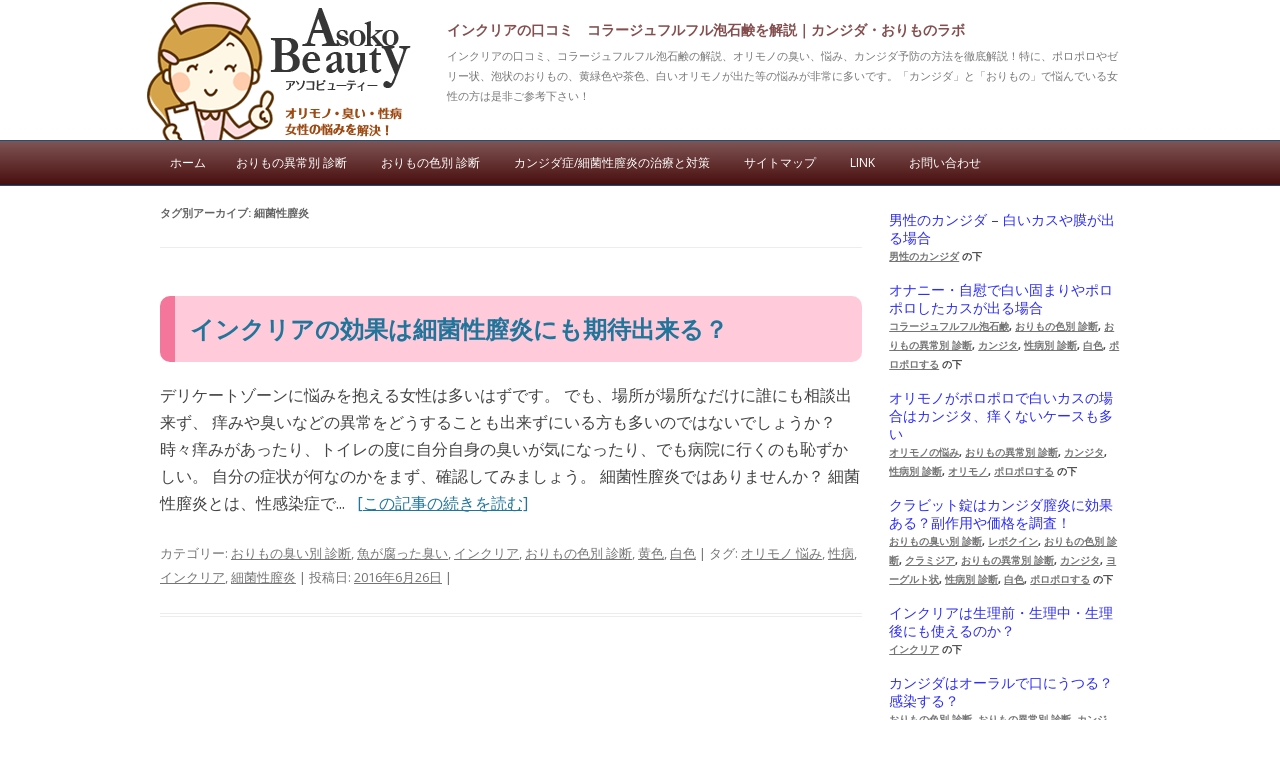

--- FILE ---
content_type: text/html; charset=UTF-8
request_url: https://xn--n8j7f1eyfyd0b5239fkiua.com/tag/%E7%B4%B0%E8%8F%8C%E6%80%A7%E8%86%A3%E7%82%8E
body_size: 13579
content:
<!DOCTYPE html>
<!--[if IE 7]>
<html class="ie ie7" lang="ja">
<![endif]-->
<!--[if IE 8]>
<html class="ie ie8" lang="ja">
<![endif]-->
<!--[if !(IE 7) & !(IE 8)]><!-->
<html lang="ja">
<!--<![endif]-->
<head>
<meta charset="UTF-8" />
<meta name="viewport" content="width=device-width" />
<meta name="google-site-verification" content="KpXBpRYZ8ONEMV_HlPDdwV_Bql5_mFQAYymq1Wu-cgg" />
<title>細菌性膣炎 | インクリアの口コミ　コラージュフルフル泡石鹸を解説｜カンジダ・おりものラボ</title>

<link rel="pingback" href="https://xn--n8j7f1eyfyd0b5239fkiua.com/xmlrpc.php" />
<!--[if lt IE 9]>
<script src="https://xn--n8j7f1eyfyd0b5239fkiua.com/wp-content/themes/twentytwelve/js/html5.js" type="text/javascript"></script>
<![endif]-->

<!-- All in One SEO Pack 2.3.16 by Michael Torbert of Semper Fi Web Design[398,450] -->
<meta name="keywords"  content="オリモノ 悩み,性病,インクリア,細菌性膣炎" />

<link rel="canonical" href="https://xn--n8j7f1eyfyd0b5239fkiua.com/tag/%e7%b4%b0%e8%8f%8c%e6%80%a7%e8%86%a3%e7%82%8e" />
<!-- /all in one seo pack -->
<link rel='dns-prefetch' href='//netdna.bootstrapcdn.com' />
<link rel='dns-prefetch' href='//fonts.googleapis.com' />
<link rel='dns-prefetch' href='//s.w.org' />
<link rel="alternate" type="application/rss+xml" title="インクリアの口コミ　コラージュフルフル泡石鹸を解説｜カンジダ・おりものラボ &raquo; フィード" href="https://xn--n8j7f1eyfyd0b5239fkiua.com/feed" />
<link rel="alternate" type="application/rss+xml" title="インクリアの口コミ　コラージュフルフル泡石鹸を解説｜カンジダ・おりものラボ &raquo; コメントフィード" href="https://xn--n8j7f1eyfyd0b5239fkiua.com/comments/feed" />
<link rel="alternate" type="application/rss+xml" title="インクリアの口コミ　コラージュフルフル泡石鹸を解説｜カンジダ・おりものラボ &raquo; 細菌性膣炎 タグのフィード" href="https://xn--n8j7f1eyfyd0b5239fkiua.com/tag/%e7%b4%b0%e8%8f%8c%e6%80%a7%e8%86%a3%e7%82%8e/feed" />
		<script type="text/javascript">
			window._wpemojiSettings = {"baseUrl":"https:\/\/s.w.org\/images\/core\/emoji\/13.0.1\/72x72\/","ext":".png","svgUrl":"https:\/\/s.w.org\/images\/core\/emoji\/13.0.1\/svg\/","svgExt":".svg","source":{"concatemoji":"https:\/\/xn--n8j7f1eyfyd0b5239fkiua.com\/wp-includes\/js\/wp-emoji-release.min.js?ver=5.6.16"}};
			!function(e,a,t){var n,r,o,i=a.createElement("canvas"),p=i.getContext&&i.getContext("2d");function s(e,t){var a=String.fromCharCode;p.clearRect(0,0,i.width,i.height),p.fillText(a.apply(this,e),0,0);e=i.toDataURL();return p.clearRect(0,0,i.width,i.height),p.fillText(a.apply(this,t),0,0),e===i.toDataURL()}function c(e){var t=a.createElement("script");t.src=e,t.defer=t.type="text/javascript",a.getElementsByTagName("head")[0].appendChild(t)}for(o=Array("flag","emoji"),t.supports={everything:!0,everythingExceptFlag:!0},r=0;r<o.length;r++)t.supports[o[r]]=function(e){if(!p||!p.fillText)return!1;switch(p.textBaseline="top",p.font="600 32px Arial",e){case"flag":return s([127987,65039,8205,9895,65039],[127987,65039,8203,9895,65039])?!1:!s([55356,56826,55356,56819],[55356,56826,8203,55356,56819])&&!s([55356,57332,56128,56423,56128,56418,56128,56421,56128,56430,56128,56423,56128,56447],[55356,57332,8203,56128,56423,8203,56128,56418,8203,56128,56421,8203,56128,56430,8203,56128,56423,8203,56128,56447]);case"emoji":return!s([55357,56424,8205,55356,57212],[55357,56424,8203,55356,57212])}return!1}(o[r]),t.supports.everything=t.supports.everything&&t.supports[o[r]],"flag"!==o[r]&&(t.supports.everythingExceptFlag=t.supports.everythingExceptFlag&&t.supports[o[r]]);t.supports.everythingExceptFlag=t.supports.everythingExceptFlag&&!t.supports.flag,t.DOMReady=!1,t.readyCallback=function(){t.DOMReady=!0},t.supports.everything||(n=function(){t.readyCallback()},a.addEventListener?(a.addEventListener("DOMContentLoaded",n,!1),e.addEventListener("load",n,!1)):(e.attachEvent("onload",n),a.attachEvent("onreadystatechange",function(){"complete"===a.readyState&&t.readyCallback()})),(n=t.source||{}).concatemoji?c(n.concatemoji):n.wpemoji&&n.twemoji&&(c(n.twemoji),c(n.wpemoji)))}(window,document,window._wpemojiSettings);
		</script>
		<style type="text/css">
img.wp-smiley,
img.emoji {
	display: inline !important;
	border: none !important;
	box-shadow: none !important;
	height: 1em !important;
	width: 1em !important;
	margin: 0 .07em !important;
	vertical-align: -0.1em !important;
	background: none !important;
	padding: 0 !important;
}
</style>
	<link rel='stylesheet' id='wp-customer-reviews-3-frontend-css'  href='https://xn--n8j7f1eyfyd0b5239fkiua.com/wp-content/plugins/wp-customer-reviews/css/wp-customer-reviews-generated.css?ver=3.1.3' type='text/css' media='all' />
<link rel='stylesheet' id='wp-block-library-css'  href='https://xn--n8j7f1eyfyd0b5239fkiua.com/wp-includes/css/dist/block-library/style.min.css?ver=5.6.16' type='text/css' media='all' />
<link rel='stylesheet' id='font-awesome-css'  href='//netdna.bootstrapcdn.com/font-awesome/4.1.0/css/font-awesome.css' type='text/css' media='screen' />
<link rel='stylesheet' id='wordpress-popular-posts-css-css'  href='https://xn--n8j7f1eyfyd0b5239fkiua.com/wp-content/plugins/wordpress-popular-posts/public/css/wpp.css?ver=4.0.0' type='text/css' media='all' />
<link rel='stylesheet' id='twentytwelve-fonts-css'  href='https://fonts.googleapis.com/css?family=Open+Sans:400italic,700italic,400,700&#038;subset=latin,latin-ext' type='text/css' media='all' />
<link rel='stylesheet' id='twentytwelve-style-css'  href='https://xn--n8j7f1eyfyd0b5239fkiua.com/wp-content/themes/twentytwelve/style.css?ver=5.6.16' type='text/css' media='all' />
<!--[if lt IE 9]>
<link rel='stylesheet' id='twentytwelve-ie-css'  href='https://xn--n8j7f1eyfyd0b5239fkiua.com/wp-content/themes/twentytwelve/css/ie.css?ver=20121010' type='text/css' media='all' />
<![endif]-->
<script type='text/javascript' src='https://xn--n8j7f1eyfyd0b5239fkiua.com/wp-includes/js/jquery/jquery.min.js?ver=3.5.1' id='jquery-core-js'></script>
<script type='text/javascript' src='https://xn--n8j7f1eyfyd0b5239fkiua.com/wp-includes/js/jquery/jquery-migrate.min.js?ver=3.3.2' id='jquery-migrate-js'></script>
<script type='text/javascript' src='https://xn--n8j7f1eyfyd0b5239fkiua.com/wp-content/plugins/wp-google-analytics-events/js/ga-scroll-events.js?ver=2.4.5' id='scrolldepth-js'></script>
<script type='text/javascript' src='https://xn--n8j7f1eyfyd0b5239fkiua.com/wp-content/plugins/wp-customer-reviews/js/wp-customer-reviews.js?ver=3.1.3' id='wp-customer-reviews-3-frontend-js'></script>
<script type='text/javascript' src='https://xn--n8j7f1eyfyd0b5239fkiua.com/wp-content/plugins/standard-widget-extensions/js/jquery.cookie.js?ver=5.6.16' id='jquery-cookie-js'></script>
<link rel="https://api.w.org/" href="https://xn--n8j7f1eyfyd0b5239fkiua.com/wp-json/" /><link rel="alternate" type="application/json" href="https://xn--n8j7f1eyfyd0b5239fkiua.com/wp-json/wp/v2/tags/76" /><link rel="EditURI" type="application/rsd+xml" title="RSD" href="https://xn--n8j7f1eyfyd0b5239fkiua.com/xmlrpc.php?rsd" />
<link rel="wlwmanifest" type="application/wlwmanifest+xml" href="https://xn--n8j7f1eyfyd0b5239fkiua.com/wp-includes/wlwmanifest.xml" /> 
<meta name="generator" content="WordPress 5.6.16" />
<script type="text/javascript">
	window._wp_rp_static_base_url = 'https://rp.zemanta.com/static/';
	window._wp_rp_wp_ajax_url = "https://xn--n8j7f1eyfyd0b5239fkiua.com/wp-admin/admin-ajax.php";
	window._wp_rp_plugin_version = '3.6';
	window._wp_rp_post_id = '221';
	window._wp_rp_num_rel_posts = '6';
	window._wp_rp_thumbnails = false;
	window._wp_rp_post_title = '%E3%82%A4%E3%83%B3%E3%82%AF%E3%83%AA%E3%82%A2%E3%81%AE%E5%8A%B9%E6%9E%9C%E3%81%AF%E7%B4%B0%E8%8F%8C%E6%80%A7%E8%86%A3%E7%82%8E%E3%81%AB%E3%82%82%E6%9C%9F%E5%BE%85%E5%87%BA%E6%9D%A5%E3%82%8B%EF%BC%9F';
	window._wp_rp_post_tags = ['%E3%82%A4%E3%83%B3%E3%82%AF%E3%83%AA%E3%82%A2', '%E7%B4%B0%E8%8F%8C%E6%80%A7%E8%86%A3%E7%82%8E', '%E3%82%AA%E3%83%AA%E3%83%A2%E3%83%8E+%E6%82%A9%E3%81%BF', '%E6%80%A7%E7%97%85', '%E3%81%8A%E3%82%8A%E3%82%82%E3%81%AE%E8%89%B2%E5%88%A5+%E8%A8%BA%E6%96%AD', '%E9%AD%9A%E3%81%8C%E8%85%90%E3%81%A3%E3%81%9F%E8%87%AD%E3%81%84', '%E3%82%A4%E3%83%B3%E3%82%AF%E3%83%AA%E3%82%A2', '%E3%81%8A%E3%82%8A%E3%82%82%E3%81%AE%E8%87%AD%E3%81%84%E5%88%A5+%E8%A8%BA%E6%96%AD', '%E9%BB%84%E8%89%B2', '%E7%99%BD%E8%89%B2'];
</script>
<link rel="stylesheet" href="https://xn--n8j7f1eyfyd0b5239fkiua.com/wp-content/plugins/related-posts/static/themes/plain.css?version=3.6" />

<style>
.scroll-back-to-top-wrapper {
    position: fixed;
	opacity: 0;
	visibility: hidden;
	overflow: hidden;
	text-align: center;
	z-index: 99999999;
    background-color: #777777;
	color: #eeeeee;
	width: 50px;
	height: 48px;
	line-height: 48px;
	right: 30px;
	bottom: 30px;
	padding-top: 2px;
	border-top-left-radius: 10px;
	border-top-right-radius: 10px;
	border-bottom-right-radius: 10px;
	border-bottom-left-radius: 10px;
	-webkit-transition: all 0.5s ease-in-out;
	-moz-transition: all 0.5s ease-in-out;
	-ms-transition: all 0.5s ease-in-out;
	-o-transition: all 0.5s ease-in-out;
	transition: all 0.5s ease-in-out;
}
.scroll-back-to-top-wrapper:hover {
	background-color: #888888;
  color: #eeeeee;
}
.scroll-back-to-top-wrapper.show {
    visibility:visible;
    cursor:pointer;
	opacity: 1.0;
}
.scroll-back-to-top-wrapper i.fa {
	line-height: inherit;
}
.scroll-back-to-top-wrapper .fa-lg {
	vertical-align: 0;
}
</style>
<style type="text/css">
        .hm-swe-resize-message {
        height: 50%;
        width: 50%;
        margin: auto;
        position: absolute;
        top: 0; left: 0; bottom: 0; right: 0;
        z-index: 99999;

        color: white;
    }

    .hm-swe-modal-background {
        position: fixed;
        top: 0; left: 0; 	bottom: 0; right: 0;
        background: none repeat scroll 0% 0% rgba(0, 0, 0, 0.85);
        z-index: 99998;
        display: none;
    }
</style>
    
<!-- BEGIN: WP Social Bookmarking Light HEAD -->


<script>
    (function (d, s, id) {
        var js, fjs = d.getElementsByTagName(s)[0];
        if (d.getElementById(id)) return;
        js = d.createElement(s);
        js.id = id;
        js.src = "//connect.facebook.net/en_US/sdk.js#xfbml=1&version=v2.7";
        fjs.parentNode.insertBefore(js, fjs);
    }(document, 'script', 'facebook-jssdk'));
</script>

<style type="text/css">
    .wp_social_bookmarking_light{
    border: 0 !important;
    padding: 10px 0 20px 0 !important;
    margin: 0 !important;
}
.wp_social_bookmarking_light div{
    float: left !important;
    border: 0 !important;
    padding: 0 !important;
    margin: 0 5px 0px 0 !important;
    min-height: 30px !important;
    line-height: 18px !important;
    text-indent: 0 !important;
}
.wp_social_bookmarking_light img{
    border: 0 !important;
    padding: 0;
    margin: 0;
    vertical-align: top !important;
}
.wp_social_bookmarking_light_clear{
    clear: both !important;
}
#fb-root{
    display: none;
}
.wsbl_facebook_like iframe{
    max-width: none !important;
}
.wsbl_pinterest a{
    border: 0px !important;
}
</style>
<!-- END: WP Social Bookmarking Light HEAD -->
 <script type='text/javascript'>
         if (typeof _gaq === 'undefined') {
            var _gaq = _gaq || [];
            _gaq.push(['_setAccount', '$id']);
                        _gaq.push(['_setDomainName', '$domain']);
            _gaq.push(['_setAllowLinker', true]);
            _gaq.push(['_trackPageview']);

            (function() {
                var ga = document.createElement('script'); ga.type = 'text/javascript'; ga.async = true;
                ga.src = ('https:' == document.location.protocol ? 'https://' : 'http://') + 'stats.g.doubleclick.net/dc.js';
                var s = document.getElementsByTagName('script')[0]; s.parentNode.insertBefore(ga, s);
            })();
         }

</script> 

<script src="https://code.jquery.com/jquery.min.js"></script>

<!-- スムーズスクロール部分の記述 -->
<script>
$(function() {
  // スクロールのオフセット値
  var offsetY = -10;
  // スクロールにかかる時間
  var time = 500;

  // ページ内リンクのみを取得
  $('a[href^=#]').click(function() {
    // 移動先となる要素を取得
    var target = $(this.hash);
    if (!target.length) return ;
    // 移動先となる値
    var targetY = target.offset().top+offsetY;
    // スクロールアニメーション
    $('html,body').animate({scrollTop: targetY}, time, 'swing');
    // ハッシュ書き換えとく
    window.history.pushState(null, null, this.hash);
    // デフォルトの処理はキャンセル
    return false;
  });
});
</script>





<!-------------
<script async src="//pagead2.googlesyndication.com/pagead/js/adsbygoogle.js"></script>
<script>
  (adsbygoogle = window.adsbygoogle || []).push({
    google_ad_client: "ca-pub-2600135123289697",
    enable_page_level_ads: true
  });
</script>
--------------->




<!-- User Heat Tag -->
<script type="text/javascript">
(function(add, cla){window['UserHeatTag']=cla;window[cla]=window[cla]||function(){(window[cla].q=window[cla].q||[]).push(arguments)},window[cla].l=1*new Date();var ul=document.createElement('script');var tag = document.getElementsByTagName('script')[0];ul.async=1;ul.src=add;tag.parentNode.insertBefore(ul,tag);})('//uh.nakanohito.jp/uhj2/uh.js', '_uhtracker');_uhtracker({id:'uhrQq9Brgs'});
</script>
<!-- End User Heat Tag -->


</head>

<body class="archive tag tag-76 custom-font-enabled single-author">


	
<header id="masthead" class="site-header" role="banner">







<hgroup style="min-height:120px">



		

			<h1 class="site-title"><a href="https://xn--n8j7f1eyfyd0b5239fkiua.com/" title="インクリアの口コミ　コラージュフルフル泡石鹸を解説｜カンジダ・おりものラボ" rel="home">インクリアの口コミ　コラージュフルフル泡石鹸を解説｜カンジダ・おりものラボ</a></h1>




						
			<h2 class="site-description">インクリアの口コミ、コラージュフルフル泡石鹸の解説、オリモノの臭い、悩み、カンジダ予防の方法を徹底解説！特に、ポロポロやゼリー状、泡状のおりもの、黄緑色や茶色、白いオリモノが出た等の悩みが非常に多いです。「カンジダ」と「おりもの」で悩んでいる女性の方は是非ご参考下さい！</h2>
		</hgroup>


<div class="gnavi">
		<nav id="site-navigation" class="main-navigation" role="navigation">
			<button class="menu-toggle">メニュー</button>
			<a class="assistive-text" href="#content" title="コンテンツへ移動">コンテンツへ移動</a>
			<div class="nav-menu"><ul>
<li ><a href="https://xn--n8j7f1eyfyd0b5239fkiua.com/">ホーム</a></li><li class="page_item page-item-79"><a href="https://xn--n8j7f1eyfyd0b5239fkiua.com/%e3%81%8a%e3%82%8a%e3%82%82%e3%81%ae%e7%95%b0%e5%b8%b8%e5%88%a5">おりもの異常別 診断</a></li>
<li class="page_item page-item-81"><a href="https://xn--n8j7f1eyfyd0b5239fkiua.com/%e3%81%8a%e3%82%8a%e3%82%82%e3%81%ae%e8%89%b2%e5%88%a5">おりもの色別 診断</a></li>
<li class="page_item page-item-150"><a href="https://xn--n8j7f1eyfyd0b5239fkiua.com/%e3%82%ab%e3%83%b3%e3%82%b8%e3%83%80%e3%81%ae%e6%b2%bb%e7%99%82">カンジダ症/細菌性膣炎の治療と対策</a></li>
<li class="page_item page-item-25"><a href="https://xn--n8j7f1eyfyd0b5239fkiua.com/sitemap">サイトマップ</a></li>
<li class="page_item page-item-432"><a href="https://xn--n8j7f1eyfyd0b5239fkiua.com/link">link</a></li>
<li class="page_item page-item-596"><a href="https://xn--n8j7f1eyfyd0b5239fkiua.com/%e3%81%8a%e5%95%8f%e3%81%84%e5%90%88%e3%82%8f%e3%81%9b">お問い合わせ</a></li>
</ul></div>
		</nav><!-- #site-navigation -->
</div>

			</header><!-- #masthead -->








<div id="page" class="hfeed site">


	<div id="main" class="wrapper">







	<section id="primary" class="site-content">
		<div id="content" role="main">

					<header class="archive-header">
				<h1 class="archive-title">タグ別アーカイブ: <span>細菌性膣炎</span></h1>

						</header><!-- .archive-header -->

			
	<article id="post-221" class="post-221 post type-post status-publish format-standard hentry category-58 category-59 category-73 category-37 category-39 category-42 tag-10 tag-12 tag-74 tag-76">
				<header class="entry-header">
			
						<h1 class="entry-title">
				<a href="https://xn--n8j7f1eyfyd0b5239fkiua.com/%e3%82%a4%e3%83%b3%e3%82%af%e3%83%aa%e3%82%a2-%e7%b4%b0%e8%8f%8c%e6%80%a7%e8%86%a3%e7%82%8e-221.html" rel="bookmark">インクリアの効果は細菌性膣炎にも期待出来る？</a>
			</h1>
								</header><!-- .entry-header -->




				<div class="entry-summary">
			デリケートゾーンに悩みを抱える女性は多いはずです。
でも、場所が場所なだけに誰にも相談出来ず、
痒みや臭いなどの異常をどうすることも出来ずにいる方も多いのではないでしょうか？

時々痒みがあったり、トイレの度に自分自身の臭いが気になったり、でも病院に行くのも恥ずかしい。
自分の症状が何なのかをまず、確認してみましょう。

細菌性膣炎ではありませんか？

細菌性膣炎とは、性感染症で...&nbsp;&nbsp;&nbsp;<a href="https://xn--n8j7f1eyfyd0b5239fkiua.com/%e3%82%a4%e3%83%b3%e3%82%af%e3%83%aa%e3%82%a2-%e7%b4%b0%e8%8f%8c%e6%80%a7%e8%86%a3%e7%82%8e-221.html">[この記事の続きを読む]</a>		</div><!-- .entry-summary -->
		
		<footer class="entry-meta">
			カテゴリー: <a href="https://xn--n8j7f1eyfyd0b5239fkiua.com/category/%e3%81%8a%e3%82%8a%e3%82%82%e3%81%ae%e8%87%ad%e3%81%84%e5%88%a5-%e8%a8%ba%e6%96%ad" rel="category tag">おりもの臭い別 診断</a>, <a href="https://xn--n8j7f1eyfyd0b5239fkiua.com/category/%e3%81%8a%e3%82%8a%e3%82%82%e3%81%ae%e8%87%ad%e3%81%84%e5%88%a5-%e8%a8%ba%e6%96%ad/%e9%ad%9a%e3%81%8c%e8%85%90%e3%81%a3%e3%81%9f%e8%87%ad%e3%81%84" rel="category tag">魚が腐った臭い</a>, <a href="https://xn--n8j7f1eyfyd0b5239fkiua.com/category/%e3%82%a4%e3%83%b3%e3%82%af%e3%83%aa%e3%82%a2" rel="category tag">インクリア</a>, <a href="https://xn--n8j7f1eyfyd0b5239fkiua.com/category/%e3%81%8a%e3%82%8a%e3%82%82%e3%81%ae%e8%89%b2%e5%88%a5-%e8%a8%ba%e6%96%ad" rel="category tag">おりもの色別 診断</a>, <a href="https://xn--n8j7f1eyfyd0b5239fkiua.com/category/%e3%81%8a%e3%82%8a%e3%82%82%e3%81%ae%e8%89%b2%e5%88%a5-%e8%a8%ba%e6%96%ad/%e9%bb%84%e8%89%b2" rel="category tag">黄色</a>, <a href="https://xn--n8j7f1eyfyd0b5239fkiua.com/category/%e3%81%8a%e3%82%8a%e3%82%82%e3%81%ae%e8%89%b2%e5%88%a5-%e8%a8%ba%e6%96%ad/%e7%99%bd%e8%89%b2" rel="category tag">白色</a> | タグ: <a href="https://xn--n8j7f1eyfyd0b5239fkiua.com/tag/%e3%82%aa%e3%83%aa%e3%83%a2%e3%83%8e-%e6%82%a9%e3%81%bf" rel="tag">オリモノ 悩み</a>, <a href="https://xn--n8j7f1eyfyd0b5239fkiua.com/tag/%e6%80%a7%e7%97%85" rel="tag">性病</a>, <a href="https://xn--n8j7f1eyfyd0b5239fkiua.com/tag/%e3%82%a4%e3%83%b3%e3%82%af%e3%83%aa%e3%82%a2" rel="tag">インクリア</a>, <a href="https://xn--n8j7f1eyfyd0b5239fkiua.com/tag/%e7%b4%b0%e8%8f%8c%e6%80%a7%e8%86%a3%e7%82%8e" rel="tag">細菌性膣炎</a> | 投稿日: <a href="https://xn--n8j7f1eyfyd0b5239fkiua.com/%e3%82%a4%e3%83%b3%e3%82%af%e3%83%aa%e3%82%a2-%e7%b4%b0%e8%8f%8c%e6%80%a7%e8%86%a3%e7%82%8e-221.html" title="12:37 PM" rel="bookmark"><time class="entry-date" datetime="2016-06-26T12:37:58+09:00">2016年6月26日</time></a> | <span class="by-author">投稿者: <span class="author vcard"><a class="url fn n" href="https://xn--n8j7f1eyfyd0b5239fkiua.com/author/kurasty" title="kurasty の投稿をすべて表示" rel="author">kurasty</a></span></span>								</footer><!-- .entry-meta -->
	</article><!-- #post -->


		
		</div><!-- #content -->
	</section><!-- #primary -->


			<div id="secondary" class="widget-area" role="complementary">
			<aside id="text-3" class="widget widget_text">			<div class="textwidget"><!-----<a href="http://px.a8.net/svt/ejp?a8mat=2NMFQN+8RJXKI+2Q7K+C7DWH" target="_blank" rel="noopener">
<img border="0" width="100%" alt="" src="http://www24.a8.net/svt/bgt?aid=160610351530&wid=009&eno=01&mid=s00000012728002050000&mc=1"></a>
<img border="0" width="1" height="1" src="http://www19.a8.net/0.gif?a8mat=2NMFQN+8RJXKI+2Q7K+C7DWH" alt="">


<a href="https://track.affiliate-b.com/visit.php?guid=ON&a=78533r-N287544S&p=y466453e" target="_blank" rel="nofollow noopener"><img src="https://www.affiliate-b.com/upload_image/8533-1497879940-3.jpg"  style="border:none;" alt="コラージュフルフル泡石鹸　独身女性向け" /></a><img src="https://track.affiliate-b.com/lead/78533r/y466453e/N287544S" width="1" height="1" style="border:none;" />
-----></div>
		</aside>
<!-- WordPress Popular Posts Plugin [W] [weekly] [views] [regular] -->

<aside id="wpp-2" class="widget popular-posts">

<ul class="wpp-list">
<li>
<a href="https://xn--n8j7f1eyfyd0b5239fkiua.com/%e3%82%ab%e3%83%b3%e3%82%b8%e3%83%80-%e7%94%b7%e6%80%a7-%e7%99%bd%e3%81%84%e3%82%ab%e3%82%b9-633.html" title="男性のカンジダ &#8211; 白いカスや膜が出る場合" class="wpp-post-title" target="_self">男性のカンジダ &#8211; 白いカスや膜が出る場合</a>
 <span class="wpp-meta post-stats"><span class="wpp-category"><a href="https://xn--n8j7f1eyfyd0b5239fkiua.com/category/%e7%94%b7%e6%80%a7%e3%81%ae%e3%82%ab%e3%83%b3%e3%82%b8%e3%83%80" class="category category-103">男性のカンジダ</a> の下</span></span>
</li>
<li>
<a href="https://xn--n8j7f1eyfyd0b5239fkiua.com/%e3%82%aa%e3%83%8a%e3%83%8b%e3%83%bc-%e7%99%bd%e3%81%84%e5%9b%ba%e3%81%be%e3%82%8a-615.html" title="オナニー・自慰で白い固まりやポロポロしたカスが出る場合" class="wpp-post-title" target="_self">オナニー・自慰で白い固まりやポロポロしたカスが出る場合</a>
 <span class="wpp-meta post-stats"><span class="wpp-category"><a href="https://xn--n8j7f1eyfyd0b5239fkiua.com/category/%e3%82%b3%e3%83%a9%e3%83%bc%e3%82%b8%e3%83%a5%e3%83%95%e3%83%ab%e3%83%95%e3%83%ab%e6%b3%a1%e7%9f%b3%e9%b9%b8" class="category category-71">コラージュフルフル泡石鹸</a>, <a href="https://xn--n8j7f1eyfyd0b5239fkiua.com/category/%e3%81%8a%e3%82%8a%e3%82%82%e3%81%ae%e8%89%b2%e5%88%a5-%e8%a8%ba%e6%96%ad" class="category category-37">おりもの色別 診断</a>, <a href="https://xn--n8j7f1eyfyd0b5239fkiua.com/category/%e3%81%8a%e3%82%8a%e3%82%82%e3%81%ae%e7%95%b0%e5%b8%b8%e5%88%a5-%e8%a8%ba%e6%96%ad" class="category category-44">おりもの異常別 診断</a>, <a href="https://xn--n8j7f1eyfyd0b5239fkiua.com/category/%e6%80%a7%e7%97%85%e5%88%a5-%e8%a8%ba%e6%96%ad/%e3%82%ab%e3%83%b3%e3%82%b8%e3%82%bf" class="category category-54">カンジタ</a>, <a href="https://xn--n8j7f1eyfyd0b5239fkiua.com/category/%e6%80%a7%e7%97%85%e5%88%a5-%e8%a8%ba%e6%96%ad" class="category category-52">性病別 診断</a>, <a href="https://xn--n8j7f1eyfyd0b5239fkiua.com/category/%e3%81%8a%e3%82%8a%e3%82%82%e3%81%ae%e8%89%b2%e5%88%a5-%e8%a8%ba%e6%96%ad/%e7%99%bd%e8%89%b2" class="category category-42">白色</a>, <a href="https://xn--n8j7f1eyfyd0b5239fkiua.com/category/%e3%81%8a%e3%82%8a%e3%82%82%e3%81%ae%e7%95%b0%e5%b8%b8%e5%88%a5-%e8%a8%ba%e6%96%ad/%e3%83%9d%e3%83%ad%e3%83%9d%e3%83%ad%e3%81%99%e3%82%8b" class="category category-50">ポロポロする</a> の下</span></span>
</li>
<li>
<a href="https://xn--n8j7f1eyfyd0b5239fkiua.com/%e3%82%aa%e3%83%aa%e3%83%a2%e3%83%8e-%e3%83%9d%e3%83%ad%e3%83%9d%e3%83%ad-40.html" title="オリモノがポロポロで白いカスの場合はカンジタ、痒くないケースも多い" class="wpp-post-title" target="_self">オリモノがポロポロで白いカスの場合はカンジタ、痒くないケースも多い</a>
 <span class="wpp-meta post-stats"><span class="wpp-category"><a href="https://xn--n8j7f1eyfyd0b5239fkiua.com/category/%e3%82%aa%e3%83%aa%e3%83%a2%e3%83%8e/%e3%82%aa%e3%83%aa%e3%83%a2%e3%83%8e%e3%81%ae%e6%82%a9%e3%81%bf" class="category category-4">オリモノの悩み</a>, <a href="https://xn--n8j7f1eyfyd0b5239fkiua.com/category/%e3%81%8a%e3%82%8a%e3%82%82%e3%81%ae%e7%95%b0%e5%b8%b8%e5%88%a5-%e8%a8%ba%e6%96%ad" class="category category-44">おりもの異常別 診断</a>, <a href="https://xn--n8j7f1eyfyd0b5239fkiua.com/category/%e6%80%a7%e7%97%85%e5%88%a5-%e8%a8%ba%e6%96%ad/%e3%82%ab%e3%83%b3%e3%82%b8%e3%82%bf" class="category category-54">カンジタ</a>, <a href="https://xn--n8j7f1eyfyd0b5239fkiua.com/category/%e6%80%a7%e7%97%85%e5%88%a5-%e8%a8%ba%e6%96%ad" class="category category-52">性病別 診断</a>, <a href="https://xn--n8j7f1eyfyd0b5239fkiua.com/category/%e3%82%aa%e3%83%aa%e3%83%a2%e3%83%8e" class="category category-2">オリモノ</a>, <a href="https://xn--n8j7f1eyfyd0b5239fkiua.com/category/%e3%81%8a%e3%82%8a%e3%82%82%e3%81%ae%e7%95%b0%e5%b8%b8%e5%88%a5-%e8%a8%ba%e6%96%ad/%e3%83%9d%e3%83%ad%e3%83%9d%e3%83%ad%e3%81%99%e3%82%8b" class="category category-50">ポロポロする</a> の下</span></span>
</li>
<li>
<a href="https://xn--n8j7f1eyfyd0b5239fkiua.com/%e3%82%ab%e3%83%b3%e3%82%b8%e3%83%80-%e3%82%af%e3%83%a9%e3%83%93%e3%83%83%e3%83%88-599.html" title="クラビット錠はカンジダ膣炎に効果ある？副作用や価格を調査！" class="wpp-post-title" target="_self">クラビット錠はカンジダ膣炎に効果ある？副作用や価格を調査！</a>
 <span class="wpp-meta post-stats"><span class="wpp-category"><a href="https://xn--n8j7f1eyfyd0b5239fkiua.com/category/%e3%81%8a%e3%82%8a%e3%82%82%e3%81%ae%e8%87%ad%e3%81%84%e5%88%a5-%e8%a8%ba%e6%96%ad" class="category category-58">おりもの臭い別 診断</a>, <a href="https://xn--n8j7f1eyfyd0b5239fkiua.com/category/%e6%80%a7%e7%97%85%e5%88%a5-%e8%a8%ba%e6%96%ad/%e3%83%ac%e3%83%9c%e3%82%af%e3%82%a4%e3%83%b3" class="category category-101">レボクイン</a>, <a href="https://xn--n8j7f1eyfyd0b5239fkiua.com/category/%e3%81%8a%e3%82%8a%e3%82%82%e3%81%ae%e8%89%b2%e5%88%a5-%e8%a8%ba%e6%96%ad" class="category category-37">おりもの色別 診断</a>, <a href="https://xn--n8j7f1eyfyd0b5239fkiua.com/category/%e6%80%a7%e7%97%85%e5%88%a5-%e8%a8%ba%e6%96%ad/%e3%82%af%e3%83%a9%e3%83%9f%e3%82%b8%e3%82%a2" class="category category-53">クラミジア</a>, <a href="https://xn--n8j7f1eyfyd0b5239fkiua.com/category/%e3%81%8a%e3%82%8a%e3%82%82%e3%81%ae%e7%95%b0%e5%b8%b8%e5%88%a5-%e8%a8%ba%e6%96%ad" class="category category-44">おりもの異常別 診断</a>, <a href="https://xn--n8j7f1eyfyd0b5239fkiua.com/category/%e6%80%a7%e7%97%85%e5%88%a5-%e8%a8%ba%e6%96%ad/%e3%82%ab%e3%83%b3%e3%82%b8%e3%82%bf" class="category category-54">カンジタ</a>, <a href="https://xn--n8j7f1eyfyd0b5239fkiua.com/category/%e3%81%8a%e3%82%8a%e3%82%82%e3%81%ae%e7%95%b0%e5%b8%b8%e5%88%a5-%e8%a8%ba%e6%96%ad/%e3%83%a8%e3%83%bc%e3%82%b0%e3%83%ab%e3%83%88%e7%8a%b6" class="category category-47">ヨーグルト状</a>, <a href="https://xn--n8j7f1eyfyd0b5239fkiua.com/category/%e6%80%a7%e7%97%85%e5%88%a5-%e8%a8%ba%e6%96%ad" class="category category-52">性病別 診断</a>, <a href="https://xn--n8j7f1eyfyd0b5239fkiua.com/category/%e3%81%8a%e3%82%8a%e3%82%82%e3%81%ae%e8%89%b2%e5%88%a5-%e8%a8%ba%e6%96%ad/%e7%99%bd%e8%89%b2" class="category category-42">白色</a>, <a href="https://xn--n8j7f1eyfyd0b5239fkiua.com/category/%e3%81%8a%e3%82%8a%e3%82%82%e3%81%ae%e7%95%b0%e5%b8%b8%e5%88%a5-%e8%a8%ba%e6%96%ad/%e3%83%9d%e3%83%ad%e3%83%9d%e3%83%ad%e3%81%99%e3%82%8b" class="category category-50">ポロポロする</a> の下</span></span>
</li>
<li>
<a href="https://xn--n8j7f1eyfyd0b5239fkiua.com/%e3%82%a4%e3%83%b3%e3%82%af%e3%83%aa%e3%82%a2-%e7%94%9f%e7%90%86-244.html" title="インクリアは生理前・生理中・生理後にも使えるのか？" class="wpp-post-title" target="_self">インクリアは生理前・生理中・生理後にも使えるのか？</a>
 <span class="wpp-meta post-stats"><span class="wpp-category"><a href="https://xn--n8j7f1eyfyd0b5239fkiua.com/category/%e3%82%a4%e3%83%b3%e3%82%af%e3%83%aa%e3%82%a2" class="category category-73">インクリア</a> の下</span></span>
</li>
<li>
<a href="https://xn--n8j7f1eyfyd0b5239fkiua.com/%e3%82%ab%e3%83%b3%e3%82%b8%e3%83%80-%e3%82%aa%e3%83%bc%e3%83%a9%e3%83%ab-354.html" title="カンジダはオーラルで口にうつる？感染する？" class="wpp-post-title" target="_self">カンジダはオーラルで口にうつる？感染する？</a>
 <span class="wpp-meta post-stats"><span class="wpp-category"><a href="https://xn--n8j7f1eyfyd0b5239fkiua.com/category/%e3%81%8a%e3%82%8a%e3%82%82%e3%81%ae%e8%89%b2%e5%88%a5-%e8%a8%ba%e6%96%ad" class="category category-37">おりもの色別 診断</a>, <a href="https://xn--n8j7f1eyfyd0b5239fkiua.com/category/%e3%81%8a%e3%82%8a%e3%82%82%e3%81%ae%e7%95%b0%e5%b8%b8%e5%88%a5-%e8%a8%ba%e6%96%ad" class="category category-44">おりもの異常別 診断</a>, <a href="https://xn--n8j7f1eyfyd0b5239fkiua.com/category/%e6%80%a7%e7%97%85%e5%88%a5-%e8%a8%ba%e6%96%ad/%e3%82%ab%e3%83%b3%e3%82%b8%e3%82%bf" class="category category-54">カンジタ</a>, <a href="https://xn--n8j7f1eyfyd0b5239fkiua.com/category/%e6%80%a7%e7%97%85%e5%88%a5-%e8%a8%ba%e6%96%ad" class="category category-52">性病別 診断</a>, <a href="https://xn--n8j7f1eyfyd0b5239fkiua.com/category/%e3%81%8a%e3%82%8a%e3%82%82%e3%81%ae%e8%89%b2%e5%88%a5-%e8%a8%ba%e6%96%ad/%e7%99%bd%e8%89%b2" class="category category-42">白色</a>, <a href="https://xn--n8j7f1eyfyd0b5239fkiua.com/category/%e3%81%8a%e3%82%8a%e3%82%82%e3%81%ae%e7%95%b0%e5%b8%b8%e5%88%a5-%e8%a8%ba%e6%96%ad/%e3%83%9d%e3%83%ad%e3%83%9d%e3%83%ad%e3%81%99%e3%82%8b" class="category category-50">ポロポロする</a> の下</span></span>
</li>
<li>
<a href="https://xn--n8j7f1eyfyd0b5239fkiua.com/%e3%82%ab%e3%83%b3%e3%82%b8%e3%83%80-%e3%83%95%e3%82%a7%e3%83%9f%e3%83%8b%e3%83%bc%e3%83%8a-229.html" title="カンジダはフェミニーナ軟膏の痒み止めで治る？" class="wpp-post-title" target="_self">カンジダはフェミニーナ軟膏の痒み止めで治る？</a>
 <span class="wpp-meta post-stats"><span class="wpp-category"><a href="https://xn--n8j7f1eyfyd0b5239fkiua.com/category/%e3%81%8a%e3%82%8a%e3%82%82%e3%81%ae%e8%89%b2%e5%88%a5-%e8%a8%ba%e6%96%ad" class="category category-37">おりもの色別 診断</a>, <a href="https://xn--n8j7f1eyfyd0b5239fkiua.com/category/%e3%81%8a%e3%82%8a%e3%82%82%e3%81%ae%e7%95%b0%e5%b8%b8%e5%88%a5-%e8%a8%ba%e6%96%ad" class="category category-44">おりもの異常別 診断</a>, <a href="https://xn--n8j7f1eyfyd0b5239fkiua.com/category/%e6%80%a7%e7%97%85%e5%88%a5-%e8%a8%ba%e6%96%ad/%e3%82%ab%e3%83%b3%e3%82%b8%e3%82%bf" class="category category-54">カンジタ</a>, <a href="https://xn--n8j7f1eyfyd0b5239fkiua.com/category/%e6%80%a7%e7%97%85%e5%88%a5-%e8%a8%ba%e6%96%ad" class="category category-52">性病別 診断</a>, <a href="https://xn--n8j7f1eyfyd0b5239fkiua.com/category/%e3%81%8a%e3%82%8a%e3%82%82%e3%81%ae%e8%89%b2%e5%88%a5-%e8%a8%ba%e6%96%ad/%e7%99%bd%e8%89%b2" class="category category-42">白色</a>, <a href="https://xn--n8j7f1eyfyd0b5239fkiua.com/category/%e3%81%8a%e3%82%8a%e3%82%82%e3%81%ae%e7%95%b0%e5%b8%b8%e5%88%a5-%e8%a8%ba%e6%96%ad/%e3%83%9d%e3%83%ad%e3%83%9d%e3%83%ad%e3%81%99%e3%82%8b" class="category category-50">ポロポロする</a> の下</span></span>
</li>
<li>
<a href="https://xn--n8j7f1eyfyd0b5239fkiua.com/%e3%82%a4%e3%83%b3%e3%82%af%e3%83%aa%e3%82%a2-%e3%83%a1%e3%83%aa%e3%83%83%e3%83%88-232.html" title="インクリアのメリットとデメリット、使用期限について" class="wpp-post-title" target="_self">インクリアのメリットとデメリット、使用期限について</a>
 <span class="wpp-meta post-stats"><span class="wpp-category"><a href="https://xn--n8j7f1eyfyd0b5239fkiua.com/category/%e3%82%a4%e3%83%b3%e3%82%af%e3%83%aa%e3%82%a2" class="category category-73">インクリア</a> の下</span></span>
</li>
<li>
<a href="https://xn--n8j7f1eyfyd0b5239fkiua.com/%e3%82%a4%e3%83%b3%e3%82%af%e3%83%aa%e3%82%a2-%e7%b4%b0%e8%8f%8c%e6%80%a7%e8%86%a3%e7%82%8e-221.html" title="インクリアの効果は細菌性膣炎にも期待出来る？" class="wpp-post-title" target="_self">インクリアの効果は細菌性膣炎にも期待出来る？</a>
 <span class="wpp-meta post-stats"><span class="wpp-category"><a href="https://xn--n8j7f1eyfyd0b5239fkiua.com/category/%e3%81%8a%e3%82%8a%e3%82%82%e3%81%ae%e8%87%ad%e3%81%84%e5%88%a5-%e8%a8%ba%e6%96%ad" class="category category-58">おりもの臭い別 診断</a>, <a href="https://xn--n8j7f1eyfyd0b5239fkiua.com/category/%e3%81%8a%e3%82%8a%e3%82%82%e3%81%ae%e8%87%ad%e3%81%84%e5%88%a5-%e8%a8%ba%e6%96%ad/%e9%ad%9a%e3%81%8c%e8%85%90%e3%81%a3%e3%81%9f%e8%87%ad%e3%81%84" class="category category-59">魚が腐った臭い</a>, <a href="https://xn--n8j7f1eyfyd0b5239fkiua.com/category/%e3%82%a4%e3%83%b3%e3%82%af%e3%83%aa%e3%82%a2" class="category category-73">インクリア</a>, <a href="https://xn--n8j7f1eyfyd0b5239fkiua.com/category/%e3%81%8a%e3%82%8a%e3%82%82%e3%81%ae%e8%89%b2%e5%88%a5-%e8%a8%ba%e6%96%ad" class="category category-37">おりもの色別 診断</a>, <a href="https://xn--n8j7f1eyfyd0b5239fkiua.com/category/%e3%81%8a%e3%82%8a%e3%82%82%e3%81%ae%e8%89%b2%e5%88%a5-%e8%a8%ba%e6%96%ad/%e9%bb%84%e8%89%b2" class="category category-39">黄色</a>, <a href="https://xn--n8j7f1eyfyd0b5239fkiua.com/category/%e3%81%8a%e3%82%8a%e3%82%82%e3%81%ae%e8%89%b2%e5%88%a5-%e8%a8%ba%e6%96%ad/%e7%99%bd%e8%89%b2" class="category category-42">白色</a> の下</span></span>
</li>
<li>
<a href="https://xn--n8j7f1eyfyd0b5239fkiua.com/%e3%82%b3%e3%83%a9%e3%83%bc%e3%82%b8%e3%83%a5%e3%83%95%e3%83%ab%e3%83%95%e3%83%ab%e6%b3%a1%e7%9f%b3%e9%b9%b8-%e3%81%97%e3%81%bf%e3%82%8b-518.html" title="コラージュフルフル泡石鹸はカンジダにしみる？子供にも使える？" class="wpp-post-title" target="_self">コラージュフルフル泡石鹸はカンジダにしみる？子供にも使える？</a>
 <span class="wpp-meta post-stats"><span class="wpp-category"><a href="https://xn--n8j7f1eyfyd0b5239fkiua.com/category/%e3%82%b3%e3%83%a9%e3%83%bc%e3%82%b8%e3%83%a5%e3%83%95%e3%83%ab%e3%83%95%e3%83%ab%e6%b3%a1%e7%9f%b3%e9%b9%b8" class="category category-71">コラージュフルフル泡石鹸</a>, <a href="https://xn--n8j7f1eyfyd0b5239fkiua.com/category/%e3%83%9f%e3%82%b3%e3%83%8a%e3%82%be%e3%83%bc%e3%83%ab" class="category category-80">ミコナゾール</a> の下</span></span>
</li>
</ul>

</aside>
<aside id="categories-2" class="widget widget_categories"><h3 class="widget-title">カテゴリー</h3>
			<ul>
					<li class="cat-item cat-item-58"><a href="https://xn--n8j7f1eyfyd0b5239fkiua.com/category/%e3%81%8a%e3%82%8a%e3%82%82%e3%81%ae%e8%87%ad%e3%81%84%e5%88%a5-%e8%a8%ba%e6%96%ad">おりもの臭い別 診断</a>
<ul class='children'>
	<li class="cat-item cat-item-59"><a href="https://xn--n8j7f1eyfyd0b5239fkiua.com/category/%e3%81%8a%e3%82%8a%e3%82%82%e3%81%ae%e8%87%ad%e3%81%84%e5%88%a5-%e8%a8%ba%e6%96%ad/%e9%ad%9a%e3%81%8c%e8%85%90%e3%81%a3%e3%81%9f%e8%87%ad%e3%81%84">魚が腐った臭い</a>
</li>
	<li class="cat-item cat-item-60"><a href="https://xn--n8j7f1eyfyd0b5239fkiua.com/category/%e3%81%8a%e3%82%8a%e3%82%82%e3%81%ae%e8%87%ad%e3%81%84%e5%88%a5-%e8%a8%ba%e6%96%ad/%e3%82%a4%e3%82%ab%e8%87%ad%e3%81%84%e3%81%ab%e3%81%8a%e3%81%84">イカ臭いにおい</a>
</li>
	<li class="cat-item cat-item-49"><a href="https://xn--n8j7f1eyfyd0b5239fkiua.com/category/%e3%81%8a%e3%82%8a%e3%82%82%e3%81%ae%e8%87%ad%e3%81%84%e5%88%a5-%e8%a8%ba%e6%96%ad/%e9%85%b8%e3%81%a3%e3%81%b1%e3%81%84%e8%87%ad%e3%81%84">酸っぱい臭い</a>
</li>
</ul>
</li>
	<li class="cat-item cat-item-62"><a href="https://xn--n8j7f1eyfyd0b5239fkiua.com/category/%e3%82%b9%e3%82%bd%e3%82%ac%e3%81%ae%e8%87%ad%e3%81%84%e3%83%bb%e7%97%87%e7%8a%b6">スソガの臭い・症状</a>
<ul class='children'>
	<li class="cat-item cat-item-61"><a href="https://xn--n8j7f1eyfyd0b5239fkiua.com/category/%e3%82%b9%e3%82%bd%e3%82%ac%e3%81%ae%e8%87%ad%e3%81%84%e3%83%bb%e7%97%87%e7%8a%b6/%e3%82%b9%e3%82%bd%e3%82%ac%e3%81%ae%e6%82%a9%e3%81%bf">スソガの悩み</a>
</li>
</ul>
</li>
	<li class="cat-item cat-item-64"><a href="https://xn--n8j7f1eyfyd0b5239fkiua.com/category/%e3%83%87%e3%83%aa%e3%82%b1%e3%83%bc%e3%83%88%e3%82%be%e3%83%bc%e3%83%b3%e3%81%ae%e3%82%b1%e3%82%a2">デリケートゾーンのケア</a>
</li>
	<li class="cat-item cat-item-71"><a href="https://xn--n8j7f1eyfyd0b5239fkiua.com/category/%e3%82%b3%e3%83%a9%e3%83%bc%e3%82%b8%e3%83%a5%e3%83%95%e3%83%ab%e3%83%95%e3%83%ab%e6%b3%a1%e7%9f%b3%e9%b9%b8">コラージュフルフル泡石鹸</a>
</li>
	<li class="cat-item cat-item-73"><a href="https://xn--n8j7f1eyfyd0b5239fkiua.com/category/%e3%82%a4%e3%83%b3%e3%82%af%e3%83%aa%e3%82%a2">インクリア</a>
</li>
	<li class="cat-item cat-item-77"><a href="https://xn--n8j7f1eyfyd0b5239fkiua.com/category/%e3%82%a8%e3%83%b3%e3%83%9a%e3%82%b7%e3%83%89%e3%82%af%e3%83%aa%e3%83%bc%e3%83%a0">エンペシドクリーム</a>
</li>
	<li class="cat-item cat-item-80"><a href="https://xn--n8j7f1eyfyd0b5239fkiua.com/category/%e3%83%9f%e3%82%b3%e3%83%8a%e3%82%be%e3%83%bc%e3%83%ab">ミコナゾール</a>
</li>
	<li class="cat-item cat-item-82"><a href="https://xn--n8j7f1eyfyd0b5239fkiua.com/category/%e3%82%a2%e3%83%87%e3%82%b9%e3%82%bf%e3%83%b3">アデスタン</a>
</li>
	<li class="cat-item cat-item-86"><a href="https://xn--n8j7f1eyfyd0b5239fkiua.com/category/%e3%83%95%e3%83%ac%e3%83%87%e3%82%a3">フレディ</a>
</li>
	<li class="cat-item cat-item-88"><a href="https://xn--n8j7f1eyfyd0b5239fkiua.com/category/%e3%83%a9%e3%83%8e%e3%82%b3%e3%83%8a%e3%82%be%e3%83%bc%e3%83%ab">ラノコナゾール</a>
</li>
	<li class="cat-item cat-item-90"><a href="https://xn--n8j7f1eyfyd0b5239fkiua.com/category/%e3%83%80%e3%82%a4%e3%83%95%e3%83%ab%e3%82%ab%e3%83%b3">ダイフルカン</a>
</li>
	<li class="cat-item cat-item-94"><a href="https://xn--n8j7f1eyfyd0b5239fkiua.com/category/%e3%82%a2%e3%83%b3%e3%83%9c%e3%83%bc%e3%83%86%e3%83%95%e3%82%a7%e3%83%9f%e3%83%8b%e3%83%bc%e3%83%8a%e3%82%a6%e3%82%a9%e3%83%83%e3%82%b7%e3%83%a5">アンボーテフェミニーナウォッシュ</a>
</li>
	<li class="cat-item cat-item-103"><a href="https://xn--n8j7f1eyfyd0b5239fkiua.com/category/%e7%94%b7%e6%80%a7%e3%81%ae%e3%82%ab%e3%83%b3%e3%82%b8%e3%83%80">男性のカンジダ</a>
</li>
	<li class="cat-item cat-item-105"><a href="https://xn--n8j7f1eyfyd0b5239fkiua.com/category/%e3%82%a4%e3%83%b3%e3%83%8a%e3%83%bc%e3%83%96%e3%83%a9%e3%83%b3">インナーブラン</a>
</li>
	<li class="cat-item cat-item-37"><a href="https://xn--n8j7f1eyfyd0b5239fkiua.com/category/%e3%81%8a%e3%82%8a%e3%82%82%e3%81%ae%e8%89%b2%e5%88%a5-%e8%a8%ba%e6%96%ad">おりもの色別 診断</a>
<ul class='children'>
	<li class="cat-item cat-item-38"><a href="https://xn--n8j7f1eyfyd0b5239fkiua.com/category/%e3%81%8a%e3%82%8a%e3%82%82%e3%81%ae%e8%89%b2%e5%88%a5-%e8%a8%ba%e6%96%ad/%e3%83%94%e3%83%b3%e3%82%af%e8%89%b2">ピンク色</a>
</li>
	<li class="cat-item cat-item-39"><a href="https://xn--n8j7f1eyfyd0b5239fkiua.com/category/%e3%81%8a%e3%82%8a%e3%82%82%e3%81%ae%e8%89%b2%e5%88%a5-%e8%a8%ba%e6%96%ad/%e9%bb%84%e8%89%b2">黄色</a>
</li>
	<li class="cat-item cat-item-40"><a href="https://xn--n8j7f1eyfyd0b5239fkiua.com/category/%e3%81%8a%e3%82%8a%e3%82%82%e3%81%ae%e8%89%b2%e5%88%a5-%e8%a8%ba%e6%96%ad/%e9%bb%84%e7%b7%91">黄緑</a>
</li>
	<li class="cat-item cat-item-41"><a href="https://xn--n8j7f1eyfyd0b5239fkiua.com/category/%e3%81%8a%e3%82%8a%e3%82%82%e3%81%ae%e8%89%b2%e5%88%a5-%e8%a8%ba%e6%96%ad/%e7%b7%91%e8%89%b2">緑色</a>
</li>
	<li class="cat-item cat-item-42"><a href="https://xn--n8j7f1eyfyd0b5239fkiua.com/category/%e3%81%8a%e3%82%8a%e3%82%82%e3%81%ae%e8%89%b2%e5%88%a5-%e8%a8%ba%e6%96%ad/%e7%99%bd%e8%89%b2">白色</a>
</li>
	<li class="cat-item cat-item-43"><a href="https://xn--n8j7f1eyfyd0b5239fkiua.com/category/%e3%81%8a%e3%82%8a%e3%82%82%e3%81%ae%e8%89%b2%e5%88%a5-%e8%a8%ba%e6%96%ad/%e8%8c%b6%e8%89%b2">茶色</a>
</li>
</ul>
</li>
	<li class="cat-item cat-item-44"><a href="https://xn--n8j7f1eyfyd0b5239fkiua.com/category/%e3%81%8a%e3%82%8a%e3%82%82%e3%81%ae%e7%95%b0%e5%b8%b8%e5%88%a5-%e8%a8%ba%e6%96%ad">おりもの異常別 診断</a>
<ul class='children'>
	<li class="cat-item cat-item-79"><a href="https://xn--n8j7f1eyfyd0b5239fkiua.com/category/%e3%81%8a%e3%82%8a%e3%82%82%e3%81%ae%e7%95%b0%e5%b8%b8%e5%88%a5-%e8%a8%ba%e6%96%ad/%e3%82%b9%e3%83%a9%e3%82%a4%e3%83%a0%e7%8a%b6">スライム状</a>
</li>
	<li class="cat-item cat-item-45"><a href="https://xn--n8j7f1eyfyd0b5239fkiua.com/category/%e3%81%8a%e3%82%8a%e3%82%82%e3%81%ae%e7%95%b0%e5%b8%b8%e5%88%a5-%e8%a8%ba%e6%96%ad/%e8%a1%80%e3%81%8c%e6%b7%b7%e3%81%98%e3%82%8b">血が混じる</a>
</li>
	<li class="cat-item cat-item-46"><a href="https://xn--n8j7f1eyfyd0b5239fkiua.com/category/%e3%81%8a%e3%82%8a%e3%82%82%e3%81%ae%e7%95%b0%e5%b8%b8%e5%88%a5-%e8%a8%ba%e6%96%ad/%e6%b0%b4%e3%81%a3%e3%81%bd%e3%81%84">水っぽい</a>
</li>
	<li class="cat-item cat-item-47"><a href="https://xn--n8j7f1eyfyd0b5239fkiua.com/category/%e3%81%8a%e3%82%8a%e3%82%82%e3%81%ae%e7%95%b0%e5%b8%b8%e5%88%a5-%e8%a8%ba%e6%96%ad/%e3%83%a8%e3%83%bc%e3%82%b0%e3%83%ab%e3%83%88%e7%8a%b6">ヨーグルト状</a>
</li>
	<li class="cat-item cat-item-48"><a href="https://xn--n8j7f1eyfyd0b5239fkiua.com/category/%e3%81%8a%e3%82%8a%e3%82%82%e3%81%ae%e7%95%b0%e5%b8%b8%e5%88%a5-%e8%a8%ba%e6%96%ad/%e6%b3%a1">泡</a>
</li>
	<li class="cat-item cat-item-50"><a href="https://xn--n8j7f1eyfyd0b5239fkiua.com/category/%e3%81%8a%e3%82%8a%e3%82%82%e3%81%ae%e7%95%b0%e5%b8%b8%e5%88%a5-%e8%a8%ba%e6%96%ad/%e3%83%9d%e3%83%ad%e3%83%9d%e3%83%ad%e3%81%99%e3%82%8b">ポロポロする</a>
</li>
	<li class="cat-item cat-item-51"><a href="https://xn--n8j7f1eyfyd0b5239fkiua.com/category/%e3%81%8a%e3%82%8a%e3%82%82%e3%81%ae%e7%95%b0%e5%b8%b8%e5%88%a5-%e8%a8%ba%e6%96%ad/%e3%82%bc%e3%83%aa%e3%83%bc%e7%8a%b6">ゼリー状</a>
</li>
</ul>
</li>
	<li class="cat-item cat-item-52"><a href="https://xn--n8j7f1eyfyd0b5239fkiua.com/category/%e6%80%a7%e7%97%85%e5%88%a5-%e8%a8%ba%e6%96%ad">性病別 診断</a>
<ul class='children'>
	<li class="cat-item cat-item-96"><a href="https://xn--n8j7f1eyfyd0b5239fkiua.com/category/%e6%80%a7%e7%97%85%e5%88%a5-%e8%a8%ba%e6%96%ad/%e6%80%a7%e5%99%a8%e3%83%98%e3%83%ab%e3%83%9a%e3%82%b9">性器ヘルペス</a>
</li>
	<li class="cat-item cat-item-101"><a href="https://xn--n8j7f1eyfyd0b5239fkiua.com/category/%e6%80%a7%e7%97%85%e5%88%a5-%e8%a8%ba%e6%96%ad/%e3%83%ac%e3%83%9c%e3%82%af%e3%82%a4%e3%83%b3">レボクイン</a>
</li>
	<li class="cat-item cat-item-53"><a href="https://xn--n8j7f1eyfyd0b5239fkiua.com/category/%e6%80%a7%e7%97%85%e5%88%a5-%e8%a8%ba%e6%96%ad/%e3%82%af%e3%83%a9%e3%83%9f%e3%82%b8%e3%82%a2">クラミジア</a>
</li>
	<li class="cat-item cat-item-54"><a href="https://xn--n8j7f1eyfyd0b5239fkiua.com/category/%e6%80%a7%e7%97%85%e5%88%a5-%e8%a8%ba%e6%96%ad/%e3%82%ab%e3%83%b3%e3%82%b8%e3%82%bf">カンジタ</a>
</li>
	<li class="cat-item cat-item-55"><a href="https://xn--n8j7f1eyfyd0b5239fkiua.com/category/%e6%80%a7%e7%97%85%e5%88%a5-%e8%a8%ba%e6%96%ad/%e3%83%88%e3%83%aa%e3%82%b3%e3%83%a2%e3%83%8a%e3%82%b9%e8%86%a3%e7%82%8e">トリコモナス膣炎</a>
</li>
	<li class="cat-item cat-item-56"><a href="https://xn--n8j7f1eyfyd0b5239fkiua.com/category/%e6%80%a7%e7%97%85%e5%88%a5-%e8%a8%ba%e6%96%ad/%e6%b7%8b%e7%97%85">淋病</a>
</li>
</ul>
</li>
	<li class="cat-item cat-item-2"><a href="https://xn--n8j7f1eyfyd0b5239fkiua.com/category/%e3%82%aa%e3%83%aa%e3%83%a2%e3%83%8e">オリモノ</a>
<ul class='children'>
	<li class="cat-item cat-item-3"><a href="https://xn--n8j7f1eyfyd0b5239fkiua.com/category/%e3%82%aa%e3%83%aa%e3%83%a2%e3%83%8e/%e3%82%aa%e3%83%aa%e3%83%a2%e3%83%8e%e3%81%ae%e5%9f%ba%e7%a4%8e%e7%9f%a5%e8%ad%98">オリモノの基礎知識</a>
</li>
	<li class="cat-item cat-item-4"><a href="https://xn--n8j7f1eyfyd0b5239fkiua.com/category/%e3%82%aa%e3%83%aa%e3%83%a2%e3%83%8e/%e3%82%aa%e3%83%aa%e3%83%a2%e3%83%8e%e3%81%ae%e6%82%a9%e3%81%bf">オリモノの悩み</a>
</li>
	<li class="cat-item cat-item-20"><a href="https://xn--n8j7f1eyfyd0b5239fkiua.com/category/%e3%82%aa%e3%83%aa%e3%83%a2%e3%83%8e/%e6%a4%9c%e6%9f%bb%e3%82%ad%e3%83%83%e3%83%88%e3%83%bb%e8%b2%bb%e7%94%a8">検査キット・費用</a>
</li>
</ul>
</li>
	<li class="cat-item cat-item-5"><a href="https://xn--n8j7f1eyfyd0b5239fkiua.com/category/%e8%82%a1%e3%83%bb%e3%81%82%e3%81%9d%e3%81%93">股・あそこ</a>
<ul class='children'>
	<li class="cat-item cat-item-7"><a href="https://xn--n8j7f1eyfyd0b5239fkiua.com/category/%e8%82%a1%e3%83%bb%e3%81%82%e3%81%9d%e3%81%93/%e8%82%a1%e3%81%ae%e8%87%ad%e3%81%84%e3%81%ae%e6%82%a9%e3%81%bf">股の臭いの悩み</a>
</li>
</ul>
</li>
			</ul>

			</aside>
		<aside id="recent-posts-2" class="widget widget_recent_entries">
		<h3 class="widget-title">最近の投稿</h3>
		<ul>
											<li>
					<a href="https://xn--n8j7f1eyfyd0b5239fkiua.com/%e3%82%ab%e3%83%b3%e3%82%b8%e3%83%80-%e5%b8%82%e8%b2%a9-%e7%94%b7-664.html">男性のカンジダ &#8211; 市販のクリームは効果ある？</a>
									</li>
											<li>
					<a href="https://xn--n8j7f1eyfyd0b5239fkiua.com/%e3%82%ab%e3%83%b3%e3%82%b8%e3%83%80-%e3%83%a8%e3%83%bc%e3%82%b0%e3%83%ab%e3%83%88-%e5%a1%97%e3%82%8a%e6%96%b9-644.html">カンジダ ヨーグルトの塗り方？タンポンにヨーグルトは本当？</a>
									</li>
											<li>
					<a href="https://xn--n8j7f1eyfyd0b5239fkiua.com/%e3%82%b3%e3%83%a9%e3%83%bc%e3%82%b8%e3%83%a5%e3%83%95%e3%83%ab%e3%83%95%e3%83%ab-%e7%94%b7%e6%80%a7-662.html">コラージュフルフル泡石鹸は男性のカンジダにも使える？</a>
									</li>
											<li>
					<a href="https://xn--n8j7f1eyfyd0b5239fkiua.com/%e3%82%a4%e3%83%b3%e3%83%8a%e3%83%bc%e3%83%96%e3%83%a9%e3%83%b3-%e5%8f%a3%e3%82%b3%e3%83%9f-678.html">インナーブランの口コミ &#8211; デリケートゾーンの消臭効果を徹底調査！</a>
									</li>
											<li>
					<a href="https://xn--n8j7f1eyfyd0b5239fkiua.com/%e3%82%ab%e3%83%b3%e3%82%b8%e3%83%80-%e5%ad%90%e4%be%9b-666.html">カンジダは子供とお風呂でうつる？オムツの症状とお薬を解説！</a>
									</li>
					</ul>

		</aside><aside id="text-4" class="widget widget_text">			<div class="textwidget"><!---<a href="http://px.a8.net/svt/ejp?a8mat=2NMFQN+8RJXKI+2Q7K+C7DWH" target="_blank" rel="noopener">
<img border="0" width="100%" alt="" src="http://www24.a8.net/svt/bgt?aid=160610351530&wid=009&eno=01&mid=s00000012728002050000&mc=1"></a>
<img border="0" width="1" height="1" src="http://www19.a8.net/0.gif?a8mat=2NMFQN+8RJXKI+2Q7K+C7DWH" alt="">--->

<a href="https://a.r10.to/hUMu1R" target="_blank" rel="nofollow noopener"><img src="https://www.affiliate-b.com/upload_image/8533-1497879940-3.jpg"  style="border:none;" alt="コラージュフルフル泡石鹸　独身女性向け" /></a>



</div>
		</aside><aside id="text-2" class="widget widget_text">			<div class="textwidget"><script>
  (function(i,s,o,g,r,a,m){i['GoogleAnalyticsObject']=r;i[r]=i[r]||function(){
  (i[r].q=i[r].q||[]).push(arguments)},i[r].l=1*new Date();a=s.createElement(o),
  m=s.getElementsByTagName(o)[0];a.async=1;a.src=g;m.parentNode.insertBefore(a,m)
  })(window,document,'script','https://www.google-analytics.com/analytics.js','ga');

  ga('create', 'UA-10504745-26', 'auto');
  ga('send', 'pageview');

</script>

<div id="afbkwjs" style="display:none;"><script type="text/javascript" src="https://track.affiliate-b.com/or/kw.js?ps=y466453e" async></script></div>
</div>
		</aside>		</div><!-- #secondary -->
	




	</div><!-- #main .wrapper -->
	<footer id="colophon" role="contentinfo">


<aside style="overflow:hidden;">
<ul style="float: left; width: 250px;"><li id="categories-3" class="widget widget_categories"><h2 class="widgettitle">カテゴリー</h2>

			<ul>
					<li class="cat-item cat-item-58"><a href="https://xn--n8j7f1eyfyd0b5239fkiua.com/category/%e3%81%8a%e3%82%8a%e3%82%82%e3%81%ae%e8%87%ad%e3%81%84%e5%88%a5-%e8%a8%ba%e6%96%ad">おりもの臭い別 診断</a>
<ul class='children'>
	<li class="cat-item cat-item-59"><a href="https://xn--n8j7f1eyfyd0b5239fkiua.com/category/%e3%81%8a%e3%82%8a%e3%82%82%e3%81%ae%e8%87%ad%e3%81%84%e5%88%a5-%e8%a8%ba%e6%96%ad/%e9%ad%9a%e3%81%8c%e8%85%90%e3%81%a3%e3%81%9f%e8%87%ad%e3%81%84">魚が腐った臭い</a>
</li>
	<li class="cat-item cat-item-60"><a href="https://xn--n8j7f1eyfyd0b5239fkiua.com/category/%e3%81%8a%e3%82%8a%e3%82%82%e3%81%ae%e8%87%ad%e3%81%84%e5%88%a5-%e8%a8%ba%e6%96%ad/%e3%82%a4%e3%82%ab%e8%87%ad%e3%81%84%e3%81%ab%e3%81%8a%e3%81%84">イカ臭いにおい</a>
</li>
	<li class="cat-item cat-item-49"><a href="https://xn--n8j7f1eyfyd0b5239fkiua.com/category/%e3%81%8a%e3%82%8a%e3%82%82%e3%81%ae%e8%87%ad%e3%81%84%e5%88%a5-%e8%a8%ba%e6%96%ad/%e9%85%b8%e3%81%a3%e3%81%b1%e3%81%84%e8%87%ad%e3%81%84">酸っぱい臭い</a>
</li>
</ul>
</li>
	<li class="cat-item cat-item-62"><a href="https://xn--n8j7f1eyfyd0b5239fkiua.com/category/%e3%82%b9%e3%82%bd%e3%82%ac%e3%81%ae%e8%87%ad%e3%81%84%e3%83%bb%e7%97%87%e7%8a%b6">スソガの臭い・症状</a>
<ul class='children'>
	<li class="cat-item cat-item-61"><a href="https://xn--n8j7f1eyfyd0b5239fkiua.com/category/%e3%82%b9%e3%82%bd%e3%82%ac%e3%81%ae%e8%87%ad%e3%81%84%e3%83%bb%e7%97%87%e7%8a%b6/%e3%82%b9%e3%82%bd%e3%82%ac%e3%81%ae%e6%82%a9%e3%81%bf">スソガの悩み</a>
</li>
</ul>
</li>
	<li class="cat-item cat-item-64"><a href="https://xn--n8j7f1eyfyd0b5239fkiua.com/category/%e3%83%87%e3%83%aa%e3%82%b1%e3%83%bc%e3%83%88%e3%82%be%e3%83%bc%e3%83%b3%e3%81%ae%e3%82%b1%e3%82%a2">デリケートゾーンのケア</a>
</li>
	<li class="cat-item cat-item-71"><a href="https://xn--n8j7f1eyfyd0b5239fkiua.com/category/%e3%82%b3%e3%83%a9%e3%83%bc%e3%82%b8%e3%83%a5%e3%83%95%e3%83%ab%e3%83%95%e3%83%ab%e6%b3%a1%e7%9f%b3%e9%b9%b8">コラージュフルフル泡石鹸</a>
</li>
	<li class="cat-item cat-item-73"><a href="https://xn--n8j7f1eyfyd0b5239fkiua.com/category/%e3%82%a4%e3%83%b3%e3%82%af%e3%83%aa%e3%82%a2">インクリア</a>
</li>
	<li class="cat-item cat-item-77"><a href="https://xn--n8j7f1eyfyd0b5239fkiua.com/category/%e3%82%a8%e3%83%b3%e3%83%9a%e3%82%b7%e3%83%89%e3%82%af%e3%83%aa%e3%83%bc%e3%83%a0">エンペシドクリーム</a>
</li>
	<li class="cat-item cat-item-80"><a href="https://xn--n8j7f1eyfyd0b5239fkiua.com/category/%e3%83%9f%e3%82%b3%e3%83%8a%e3%82%be%e3%83%bc%e3%83%ab">ミコナゾール</a>
</li>
	<li class="cat-item cat-item-82"><a href="https://xn--n8j7f1eyfyd0b5239fkiua.com/category/%e3%82%a2%e3%83%87%e3%82%b9%e3%82%bf%e3%83%b3">アデスタン</a>
</li>
	<li class="cat-item cat-item-86"><a href="https://xn--n8j7f1eyfyd0b5239fkiua.com/category/%e3%83%95%e3%83%ac%e3%83%87%e3%82%a3">フレディ</a>
</li>
	<li class="cat-item cat-item-88"><a href="https://xn--n8j7f1eyfyd0b5239fkiua.com/category/%e3%83%a9%e3%83%8e%e3%82%b3%e3%83%8a%e3%82%be%e3%83%bc%e3%83%ab">ラノコナゾール</a>
</li>
	<li class="cat-item cat-item-90"><a href="https://xn--n8j7f1eyfyd0b5239fkiua.com/category/%e3%83%80%e3%82%a4%e3%83%95%e3%83%ab%e3%82%ab%e3%83%b3">ダイフルカン</a>
</li>
	<li class="cat-item cat-item-94"><a href="https://xn--n8j7f1eyfyd0b5239fkiua.com/category/%e3%82%a2%e3%83%b3%e3%83%9c%e3%83%bc%e3%83%86%e3%83%95%e3%82%a7%e3%83%9f%e3%83%8b%e3%83%bc%e3%83%8a%e3%82%a6%e3%82%a9%e3%83%83%e3%82%b7%e3%83%a5">アンボーテフェミニーナウォッシュ</a>
</li>
	<li class="cat-item cat-item-103"><a href="https://xn--n8j7f1eyfyd0b5239fkiua.com/category/%e7%94%b7%e6%80%a7%e3%81%ae%e3%82%ab%e3%83%b3%e3%82%b8%e3%83%80">男性のカンジダ</a>
</li>
	<li class="cat-item cat-item-105"><a href="https://xn--n8j7f1eyfyd0b5239fkiua.com/category/%e3%82%a4%e3%83%b3%e3%83%8a%e3%83%bc%e3%83%96%e3%83%a9%e3%83%b3">インナーブラン</a>
</li>
	<li class="cat-item cat-item-37"><a href="https://xn--n8j7f1eyfyd0b5239fkiua.com/category/%e3%81%8a%e3%82%8a%e3%82%82%e3%81%ae%e8%89%b2%e5%88%a5-%e8%a8%ba%e6%96%ad">おりもの色別 診断</a>
<ul class='children'>
	<li class="cat-item cat-item-38"><a href="https://xn--n8j7f1eyfyd0b5239fkiua.com/category/%e3%81%8a%e3%82%8a%e3%82%82%e3%81%ae%e8%89%b2%e5%88%a5-%e8%a8%ba%e6%96%ad/%e3%83%94%e3%83%b3%e3%82%af%e8%89%b2">ピンク色</a>
</li>
	<li class="cat-item cat-item-39"><a href="https://xn--n8j7f1eyfyd0b5239fkiua.com/category/%e3%81%8a%e3%82%8a%e3%82%82%e3%81%ae%e8%89%b2%e5%88%a5-%e8%a8%ba%e6%96%ad/%e9%bb%84%e8%89%b2">黄色</a>
</li>
	<li class="cat-item cat-item-40"><a href="https://xn--n8j7f1eyfyd0b5239fkiua.com/category/%e3%81%8a%e3%82%8a%e3%82%82%e3%81%ae%e8%89%b2%e5%88%a5-%e8%a8%ba%e6%96%ad/%e9%bb%84%e7%b7%91">黄緑</a>
</li>
	<li class="cat-item cat-item-41"><a href="https://xn--n8j7f1eyfyd0b5239fkiua.com/category/%e3%81%8a%e3%82%8a%e3%82%82%e3%81%ae%e8%89%b2%e5%88%a5-%e8%a8%ba%e6%96%ad/%e7%b7%91%e8%89%b2">緑色</a>
</li>
	<li class="cat-item cat-item-42"><a href="https://xn--n8j7f1eyfyd0b5239fkiua.com/category/%e3%81%8a%e3%82%8a%e3%82%82%e3%81%ae%e8%89%b2%e5%88%a5-%e8%a8%ba%e6%96%ad/%e7%99%bd%e8%89%b2">白色</a>
</li>
	<li class="cat-item cat-item-43"><a href="https://xn--n8j7f1eyfyd0b5239fkiua.com/category/%e3%81%8a%e3%82%8a%e3%82%82%e3%81%ae%e8%89%b2%e5%88%a5-%e8%a8%ba%e6%96%ad/%e8%8c%b6%e8%89%b2">茶色</a>
</li>
</ul>
</li>
	<li class="cat-item cat-item-44"><a href="https://xn--n8j7f1eyfyd0b5239fkiua.com/category/%e3%81%8a%e3%82%8a%e3%82%82%e3%81%ae%e7%95%b0%e5%b8%b8%e5%88%a5-%e8%a8%ba%e6%96%ad">おりもの異常別 診断</a>
<ul class='children'>
	<li class="cat-item cat-item-79"><a href="https://xn--n8j7f1eyfyd0b5239fkiua.com/category/%e3%81%8a%e3%82%8a%e3%82%82%e3%81%ae%e7%95%b0%e5%b8%b8%e5%88%a5-%e8%a8%ba%e6%96%ad/%e3%82%b9%e3%83%a9%e3%82%a4%e3%83%a0%e7%8a%b6">スライム状</a>
</li>
	<li class="cat-item cat-item-45"><a href="https://xn--n8j7f1eyfyd0b5239fkiua.com/category/%e3%81%8a%e3%82%8a%e3%82%82%e3%81%ae%e7%95%b0%e5%b8%b8%e5%88%a5-%e8%a8%ba%e6%96%ad/%e8%a1%80%e3%81%8c%e6%b7%b7%e3%81%98%e3%82%8b">血が混じる</a>
</li>
	<li class="cat-item cat-item-46"><a href="https://xn--n8j7f1eyfyd0b5239fkiua.com/category/%e3%81%8a%e3%82%8a%e3%82%82%e3%81%ae%e7%95%b0%e5%b8%b8%e5%88%a5-%e8%a8%ba%e6%96%ad/%e6%b0%b4%e3%81%a3%e3%81%bd%e3%81%84">水っぽい</a>
</li>
	<li class="cat-item cat-item-47"><a href="https://xn--n8j7f1eyfyd0b5239fkiua.com/category/%e3%81%8a%e3%82%8a%e3%82%82%e3%81%ae%e7%95%b0%e5%b8%b8%e5%88%a5-%e8%a8%ba%e6%96%ad/%e3%83%a8%e3%83%bc%e3%82%b0%e3%83%ab%e3%83%88%e7%8a%b6">ヨーグルト状</a>
</li>
	<li class="cat-item cat-item-48"><a href="https://xn--n8j7f1eyfyd0b5239fkiua.com/category/%e3%81%8a%e3%82%8a%e3%82%82%e3%81%ae%e7%95%b0%e5%b8%b8%e5%88%a5-%e8%a8%ba%e6%96%ad/%e6%b3%a1">泡</a>
</li>
	<li class="cat-item cat-item-50"><a href="https://xn--n8j7f1eyfyd0b5239fkiua.com/category/%e3%81%8a%e3%82%8a%e3%82%82%e3%81%ae%e7%95%b0%e5%b8%b8%e5%88%a5-%e8%a8%ba%e6%96%ad/%e3%83%9d%e3%83%ad%e3%83%9d%e3%83%ad%e3%81%99%e3%82%8b">ポロポロする</a>
</li>
	<li class="cat-item cat-item-51"><a href="https://xn--n8j7f1eyfyd0b5239fkiua.com/category/%e3%81%8a%e3%82%8a%e3%82%82%e3%81%ae%e7%95%b0%e5%b8%b8%e5%88%a5-%e8%a8%ba%e6%96%ad/%e3%82%bc%e3%83%aa%e3%83%bc%e7%8a%b6">ゼリー状</a>
</li>
</ul>
</li>
	<li class="cat-item cat-item-52"><a href="https://xn--n8j7f1eyfyd0b5239fkiua.com/category/%e6%80%a7%e7%97%85%e5%88%a5-%e8%a8%ba%e6%96%ad">性病別 診断</a>
<ul class='children'>
	<li class="cat-item cat-item-96"><a href="https://xn--n8j7f1eyfyd0b5239fkiua.com/category/%e6%80%a7%e7%97%85%e5%88%a5-%e8%a8%ba%e6%96%ad/%e6%80%a7%e5%99%a8%e3%83%98%e3%83%ab%e3%83%9a%e3%82%b9">性器ヘルペス</a>
</li>
	<li class="cat-item cat-item-101"><a href="https://xn--n8j7f1eyfyd0b5239fkiua.com/category/%e6%80%a7%e7%97%85%e5%88%a5-%e8%a8%ba%e6%96%ad/%e3%83%ac%e3%83%9c%e3%82%af%e3%82%a4%e3%83%b3">レボクイン</a>
</li>
	<li class="cat-item cat-item-53"><a href="https://xn--n8j7f1eyfyd0b5239fkiua.com/category/%e6%80%a7%e7%97%85%e5%88%a5-%e8%a8%ba%e6%96%ad/%e3%82%af%e3%83%a9%e3%83%9f%e3%82%b8%e3%82%a2">クラミジア</a>
</li>
	<li class="cat-item cat-item-54"><a href="https://xn--n8j7f1eyfyd0b5239fkiua.com/category/%e6%80%a7%e7%97%85%e5%88%a5-%e8%a8%ba%e6%96%ad/%e3%82%ab%e3%83%b3%e3%82%b8%e3%82%bf">カンジタ</a>
</li>
	<li class="cat-item cat-item-55"><a href="https://xn--n8j7f1eyfyd0b5239fkiua.com/category/%e6%80%a7%e7%97%85%e5%88%a5-%e8%a8%ba%e6%96%ad/%e3%83%88%e3%83%aa%e3%82%b3%e3%83%a2%e3%83%8a%e3%82%b9%e8%86%a3%e7%82%8e">トリコモナス膣炎</a>
</li>
	<li class="cat-item cat-item-56"><a href="https://xn--n8j7f1eyfyd0b5239fkiua.com/category/%e6%80%a7%e7%97%85%e5%88%a5-%e8%a8%ba%e6%96%ad/%e6%b7%8b%e7%97%85">淋病</a>
</li>
</ul>
</li>
	<li class="cat-item cat-item-2"><a href="https://xn--n8j7f1eyfyd0b5239fkiua.com/category/%e3%82%aa%e3%83%aa%e3%83%a2%e3%83%8e">オリモノ</a>
<ul class='children'>
	<li class="cat-item cat-item-3"><a href="https://xn--n8j7f1eyfyd0b5239fkiua.com/category/%e3%82%aa%e3%83%aa%e3%83%a2%e3%83%8e/%e3%82%aa%e3%83%aa%e3%83%a2%e3%83%8e%e3%81%ae%e5%9f%ba%e7%a4%8e%e7%9f%a5%e8%ad%98">オリモノの基礎知識</a>
</li>
	<li class="cat-item cat-item-4"><a href="https://xn--n8j7f1eyfyd0b5239fkiua.com/category/%e3%82%aa%e3%83%aa%e3%83%a2%e3%83%8e/%e3%82%aa%e3%83%aa%e3%83%a2%e3%83%8e%e3%81%ae%e6%82%a9%e3%81%bf">オリモノの悩み</a>
</li>
	<li class="cat-item cat-item-20"><a href="https://xn--n8j7f1eyfyd0b5239fkiua.com/category/%e3%82%aa%e3%83%aa%e3%83%a2%e3%83%8e/%e6%a4%9c%e6%9f%bb%e3%82%ad%e3%83%83%e3%83%88%e3%83%bb%e8%b2%bb%e7%94%a8">検査キット・費用</a>
</li>
</ul>
</li>
	<li class="cat-item cat-item-5"><a href="https://xn--n8j7f1eyfyd0b5239fkiua.com/category/%e8%82%a1%e3%83%bb%e3%81%82%e3%81%9d%e3%81%93">股・あそこ</a>
<ul class='children'>
	<li class="cat-item cat-item-7"><a href="https://xn--n8j7f1eyfyd0b5239fkiua.com/category/%e8%82%a1%e3%83%bb%e3%81%82%e3%81%9d%e3%81%93/%e8%82%a1%e3%81%ae%e8%87%ad%e3%81%84%e3%81%ae%e6%82%a9%e3%81%bf">股の臭いの悩み</a>
</li>
</ul>
</li>
			</ul>

			</li>
</ul>
<ul style="float: left; width: 250px;"><li id="pages-2" class="widget widget_pages"><h2 class="widgettitle">サービス一覧</h2>

			<ul>
				<li class="page_item page-item-432"><a href="https://xn--n8j7f1eyfyd0b5239fkiua.com/link">link</a></li>
<li class="page_item page-item-79"><a href="https://xn--n8j7f1eyfyd0b5239fkiua.com/%e3%81%8a%e3%82%8a%e3%82%82%e3%81%ae%e7%95%b0%e5%b8%b8%e5%88%a5">おりもの異常別 診断</a></li>
<li class="page_item page-item-81"><a href="https://xn--n8j7f1eyfyd0b5239fkiua.com/%e3%81%8a%e3%82%8a%e3%82%82%e3%81%ae%e8%89%b2%e5%88%a5">おりもの色別 診断</a></li>
<li class="page_item page-item-596"><a href="https://xn--n8j7f1eyfyd0b5239fkiua.com/%e3%81%8a%e5%95%8f%e3%81%84%e5%90%88%e3%82%8f%e3%81%9b">お問い合わせ</a></li>
<li class="page_item page-item-150"><a href="https://xn--n8j7f1eyfyd0b5239fkiua.com/%e3%82%ab%e3%83%b3%e3%82%b8%e3%83%80%e3%81%ae%e6%b2%bb%e7%99%82">カンジダ症/細菌性膣炎の治療と対策</a></li>
<li class="page_item page-item-25"><a href="https://xn--n8j7f1eyfyd0b5239fkiua.com/sitemap">サイトマップ</a></li>
			</ul>

			</li>
</ul>
<ul style="float: left;">
<!-- WordPress Popular Posts Plugin [W] [monthly] [views] [regular] -->

<li id="wpp-3" class="widget popular-posts">
<h2 class="widgettitle">人気の記事TOP30</h2>

<ul class="wpp-list">
<li>
<a href="https://xn--n8j7f1eyfyd0b5239fkiua.com/%e3%82%ab%e3%83%b3%e3%82%b8%e3%83%80-%e7%94%b7%e6%80%a7-%e7%99%bd%e3%81%84%e3%82%ab%e3%82%b9-633.html" title="男性のカンジダ &#8211; 白いカスや膜が出る場合" class="wpp-post-title" target="_self">男性のカンジダ &#8211; 白いカスや膜が出る場合</a>
</li>
<li>
<a href="https://xn--n8j7f1eyfyd0b5239fkiua.com/%e3%82%aa%e3%83%8a%e3%83%8b%e3%83%bc-%e7%99%bd%e3%81%84%e5%9b%ba%e3%81%be%e3%82%8a-615.html" title="オナニー・自慰で白い固まりやポロポロしたカスが出る場合" class="wpp-post-title" target="_self">オナニー・自慰で白い固まりやポロポロしたカスが出る場合</a>
</li>
<li>
<a href="https://xn--n8j7f1eyfyd0b5239fkiua.com/%e3%82%b3%e3%83%a9%e3%83%bc%e3%82%b8%e3%83%a5%e3%83%95%e3%83%ab%e3%83%95%e3%83%ab%e6%b3%a1%e7%9f%b3%e9%b9%b8-%e3%83%94%e3%83%b3%e3%82%af-534.html" title="コラージュフルフル泡石鹸の違い &#8211; ピンクと青を徹底検証！" class="wpp-post-title" target="_self">コラージュフルフル泡石鹸の違い &#8211; ピンクと青を徹底検証！</a>
</li>
<li>
<a href="https://xn--n8j7f1eyfyd0b5239fkiua.com/%e3%82%b3%e3%83%a9%e3%83%bc%e3%82%b8%e3%83%a5%e3%83%95%e3%83%ab%e3%83%95%e3%83%ab%e6%b3%a1%e7%9f%b3%e9%b9%b8-%e9%99%b0%e9%83%a8-528.html" title="コラージュフルフル泡石鹸がデリケートゾーン・陰部洗浄に良い理由とは？" class="wpp-post-title" target="_self">コラージュフルフル泡石鹸がデリケートゾーン・陰部洗浄に良い理由とは？</a>
</li>
<li>
<a href="https://xn--n8j7f1eyfyd0b5239fkiua.com/%e3%82%ab%e3%83%b3%e3%82%b8%e3%82%bf-%e3%83%9c%e3%83%87%e3%82%a3%e3%82%bd%e3%83%bc%e3%83%97-579.html" title="カンジタでボディソープがしみる方に &#8211; 石鹸選びと正しい洗い方を解説！" class="wpp-post-title" target="_self">カンジタでボディソープがしみる方に &#8211; 石鹸選びと正しい洗い方を解説！</a>
</li>
<li>
<a href="https://xn--n8j7f1eyfyd0b5239fkiua.com/%e3%82%b9%e3%83%a9%e3%82%a4%e3%83%a0%e7%8a%b6-287.html" title="おりものがスライム状でプルプル、排卵期のオリモノの特長" class="wpp-post-title" target="_self">おりものがスライム状でプルプル、排卵期のオリモノの特長</a>
</li>
<li>
<a href="https://xn--n8j7f1eyfyd0b5239fkiua.com/%e3%82%ab%e3%83%b3%e3%82%b8%e3%83%80-%e3%82%af%e3%83%a9%e3%83%93%e3%83%83%e3%83%88-599.html" title="クラビット錠はカンジダ膣炎に効果ある？副作用や価格を調査！" class="wpp-post-title" target="_self">クラビット錠はカンジダ膣炎に効果ある？副作用や価格を調査！</a>
</li>
<li>
<a href="https://xn--n8j7f1eyfyd0b5239fkiua.com/%e3%82%a4%e3%83%b3%e3%82%af%e3%83%aa%e3%82%a2-%e3%83%88%e3%82%a4%e3%83%ac-267.html" title="インクリアはトイレやお風呂場で使うのは大丈夫？" class="wpp-post-title" target="_self">インクリアはトイレやお風呂場で使うのは大丈夫？</a>
</li>
<li>
<a href="https://xn--n8j7f1eyfyd0b5239fkiua.com/%e3%82%a4%e3%83%b3%e3%82%af%e3%83%aa%e3%82%a2-%e3%82%bf%e3%82%a4%e3%83%9f%e3%83%b3%e3%82%b0-238.html" title="インクリアの使い方 &#8211; タイミングは寝る前が一番良い！" class="wpp-post-title" target="_self">インクリアの使い方 &#8211; タイミングは寝る前が一番良い！</a>
</li>
<li>
<a href="https://xn--n8j7f1eyfyd0b5239fkiua.com/%e3%82%ab%e3%83%b3%e3%82%b8%e3%83%80-%e3%82%aa%e3%83%bc%e3%83%a9%e3%83%ab-354.html" title="カンジダはオーラルで口にうつる？感染する？" class="wpp-post-title" target="_self">カンジダはオーラルで口にうつる？感染する？</a>
</li>
<li>
<a href="https://xn--n8j7f1eyfyd0b5239fkiua.com/%e3%82%b3%e3%83%a9%e3%83%bc%e3%82%b8%e3%83%a5%e3%83%95%e3%83%ab%e3%83%95%e3%83%ab%e6%b3%a1%e7%9f%b3%e9%b9%b8-%e3%81%97%e3%81%bf%e3%82%8b-518.html" title="コラージュフルフル泡石鹸はカンジダにしみる？子供にも使える？" class="wpp-post-title" target="_self">コラージュフルフル泡石鹸はカンジダにしみる？子供にも使える？</a>
</li>
<li>
<a href="https://xn--n8j7f1eyfyd0b5239fkiua.com/%e3%82%aa%e3%83%aa%e3%83%a2%e3%83%8e-%e3%83%9d%e3%83%ad%e3%83%9d%e3%83%ad-40.html" title="オリモノがポロポロで白いカスの場合はカンジタ、痒くないケースも多い" class="wpp-post-title" target="_self">オリモノがポロポロで白いカスの場合はカンジタ、痒くないケースも多い</a>
</li>
<li>
<a href="https://xn--n8j7f1eyfyd0b5239fkiua.com/%e8%86%80%e8%83%b1%e7%82%8e-%e3%82%a4%e3%83%b3%e3%82%af%e3%83%aa%e3%82%a2-271.html" title="インクリアはしみる？膀胱炎との関係は？" class="wpp-post-title" target="_self">インクリアはしみる？膀胱炎との関係は？</a>
</li>
<li>
<a href="https://xn--n8j7f1eyfyd0b5239fkiua.com/%e3%82%ab%e3%83%b3%e3%82%b8%e3%83%80-%e3%81%8a%e3%82%8a%e3%82%82%e3%81%ae-%e7%84%a1%e8%87%ad-188.html" title="膣の中から白い塊のおりものが出る &#8211; カンジダの症状" class="wpp-post-title" target="_self">膣の中から白い塊のおりものが出る &#8211; カンジダの症状</a>
</li>
<li>
<a href="https://xn--n8j7f1eyfyd0b5239fkiua.com/%e3%82%ab%e3%83%b3%e3%82%b8%e3%83%80-%e3%83%95%e3%82%a7%e3%83%9f%e3%83%8b%e3%83%bc%e3%83%8a-229.html" title="カンジダはフェミニーナ軟膏の痒み止めで治る？" class="wpp-post-title" target="_self">カンジダはフェミニーナ軟膏の痒み止めで治る？</a>
</li>
<li>
<a href="https://xn--n8j7f1eyfyd0b5239fkiua.com/%e3%82%a4%e3%83%b3%e3%82%af%e3%83%aa%e3%82%a2-%e3%83%a1%e3%83%aa%e3%83%83%e3%83%88-232.html" title="インクリアのメリットとデメリット、使用期限について" class="wpp-post-title" target="_self">インクリアのメリットとデメリット、使用期限について</a>
</li>
<li>
<a href="https://xn--n8j7f1eyfyd0b5239fkiua.com/%e3%82%ab%e3%83%b3%e3%82%b8%e3%83%80-%e7%a2%ba%e7%8e%87-655.html" title="カンジダ膣炎は男性にうつる？お風呂での感染はある？" class="wpp-post-title" target="_self">カンジダ膣炎は男性にうつる？お風呂での感染はある？</a>
</li>
<li>
<a href="https://xn--n8j7f1eyfyd0b5239fkiua.com/%e3%83%88%e3%83%aa%e3%82%b3%e3%83%a2%e3%83%8a%e3%82%b9-%e3%82%a4%e3%83%b3%e3%82%af%e3%83%aa%e3%82%a2-225.html" title="トリコモナスはインクリアで治せる？予防できる？" class="wpp-post-title" target="_self">トリコモナスはインクリアで治せる？予防できる？</a>
</li>
<li>
<a href="https://xn--n8j7f1eyfyd0b5239fkiua.com/%e3%82%b3%e3%83%a9%e3%83%bc%e3%82%b8%e3%83%a5%e3%83%95%e3%83%ab%e3%83%95%e3%83%ab-%e7%94%b7%e6%80%a7-662.html" title="コラージュフルフル泡石鹸は男性のカンジダにも使える？" class="wpp-post-title" target="_self">コラージュフルフル泡石鹸は男性のカンジダにも使える？</a>
</li>
<li>
<a href="https://xn--n8j7f1eyfyd0b5239fkiua.com/%e3%82%a4%e3%83%b3%e3%82%af%e3%83%aa%e3%82%a2-%e3%82%ab%e3%83%b3%e3%82%b8%e3%82%bf-219.html" title="インクリア膣内洗浄剤はカンジタでも使えるの？" class="wpp-post-title" target="_self">インクリア膣内洗浄剤はカンジタでも使えるの？</a>
</li>
<li>
<a href="https://xn--n8j7f1eyfyd0b5239fkiua.com/%e3%82%a4%e3%83%b3%e3%82%af%e3%83%aa%e3%82%a2-%e7%94%9f%e7%90%86-244.html" title="インクリアは生理前・生理中・生理後にも使えるのか？" class="wpp-post-title" target="_self">インクリアは生理前・生理中・生理後にも使えるのか？</a>
</li>
<li>
<a href="https://xn--n8j7f1eyfyd0b5239fkiua.com/%e3%82%a4%e3%83%b3%e3%82%af%e3%83%aa%e3%82%a2-%e7%b4%b0%e8%8f%8c%e6%80%a7%e8%86%a3%e7%82%8e-221.html" title="インクリアの効果は細菌性膣炎にも期待出来る？" class="wpp-post-title" target="_self">インクリアの効果は細菌性膣炎にも期待出来る？</a>
</li>
<li>
<a href="https://xn--n8j7f1eyfyd0b5239fkiua.com/%e5%a4%9a%e3%81%84-%e7%99%bd%e3%81%84-492.html" title="おりものが多い・白い場合・トロッとかゆみは要注意！" class="wpp-post-title" target="_self">おりものが多い・白い場合・トロッとかゆみは要注意！</a>
</li>
<li>
<a href="https://xn--n8j7f1eyfyd0b5239fkiua.com/%e3%82%a4%e3%83%b3%e3%82%af%e3%83%aa%e3%82%a2-%e6%80%96%e3%81%84-240.html" title="インクリアが上手く入らない、怖いと不安な方へ" class="wpp-post-title" target="_self">インクリアが上手く入らない、怖いと不安な方へ</a>
</li>
<li>
<a href="https://xn--n8j7f1eyfyd0b5239fkiua.com/%e9%bb%84%e8%89%b2-%e8%87%ad%e3%81%84-%e3%81%8b%e3%82%86%e3%81%8f%e3%81%aa%e3%81%84-488.html" title="カンジダでおりものが黄色い・臭くなる？かゆくない場合も病気なの？" class="wpp-post-title" target="_self">カンジダでおりものが黄色い・臭くなる？かゆくない場合も病気なの？</a>
</li>
<li>
<a href="https://xn--n8j7f1eyfyd0b5239fkiua.com/%e3%82%ab%e3%83%b3%e3%82%b8%e3%83%80-%e6%80%a7%e8%a1%8c%e7%82%ba-330.html" title="カンジダの場合、性行為はいつから大丈夫？" class="wpp-post-title" target="_self">カンジダの場合、性行為はいつから大丈夫？</a>
</li>
<li>
<a href="https://xn--n8j7f1eyfyd0b5239fkiua.com/%e3%82%a4%e3%83%b3%e3%82%af%e3%83%aa%e3%82%a2-%e3%82%af%e3%83%a9%e3%83%9f%e3%82%b8%e3%82%a2-223.html" title="インクリアはクラミジアに効果あり？" class="wpp-post-title" target="_self">インクリアはクラミジアに効果あり？</a>
</li>
<li>
<a href="https://xn--n8j7f1eyfyd0b5239fkiua.com/%e3%83%87%e3%83%aa%e3%82%b1%e3%82%a2-%e3%82%ab%e3%83%b3%e3%82%b8%e3%83%80-585.html" title="デリケア・デリケアエムズはカンジダ症に効果がある？" class="wpp-post-title" target="_self">デリケア・デリケアエムズはカンジダ症に効果がある？</a>
</li>
<li>
<a href="https://xn--n8j7f1eyfyd0b5239fkiua.com/%e5%a4%9a%e3%81%84-%e6%b0%b4%e3%81%a3%e3%81%bd%e3%81%84-490.html" title="おりものが多い、水っぽい &#8211; 透明や下腹部痛の原因とは？" class="wpp-post-title" target="_self">おりものが多い、水っぽい &#8211; 透明や下腹部痛の原因とは？</a>
</li>
<li>
<a href="https://xn--n8j7f1eyfyd0b5239fkiua.com/%e3%82%ab%e3%83%b3%e3%82%b8%e3%83%80-%e6%b3%8c%e5%b0%bf%e5%99%a8%e7%a7%91-629.html" title="男性のカンジダは泌尿器科？皮膚科？ &#8211; 治療方法の体験談" class="wpp-post-title" target="_self">男性のカンジダは泌尿器科？皮膚科？ &#8211; 治療方法の体験談</a>
</li>
</ul>

</li>

</ul>
</aside>

		<div class="site-info">
						<a href="https://ja.wordpress.org/" title="セマンティックなパブリッシングツール">Proudly powered by WordPress</a>
		</div><!-- .site-info -->
	</footer><!-- #colophon -->
</div><!-- #page -->

<div class="scroll-back-to-top-wrapper">
	<span class="scroll-back-to-top-inner">
					<i class="fa fa-2x fa-arrow-circle-up"></i>
			</span>
</div>
<!-- BEGIN: WP Social Bookmarking Light FOOTER -->
    <script>!function(d,s,id){var js,fjs=d.getElementsByTagName(s)[0],p=/^http:/.test(d.location)?'http':'https';if(!d.getElementById(id)){js=d.createElement(s);js.id=id;js.src=p+'://platform.twitter.com/widgets.js';fjs.parentNode.insertBefore(js,fjs);}}(document, 'script', 'twitter-wjs');</script>


<!-- END: WP Social Bookmarking Light FOOTER -->
<script type='text/javascript' id='scroll-back-to-top-js-extra'>
/* <![CDATA[ */
var scrollBackToTop = {"scrollDuration":"500","fadeDuration":"0.5"};
/* ]]> */
</script>
<script type='text/javascript' src='https://xn--n8j7f1eyfyd0b5239fkiua.com/wp-content/plugins/scroll-back-to-top/assets/js/scroll-back-to-top.js' id='scroll-back-to-top-js'></script>
<script type='text/javascript' src='https://xn--n8j7f1eyfyd0b5239fkiua.com/wp-content/themes/twentytwelve/js/navigation.js?ver=20140711' id='twentytwelve-navigation-js'></script>
<script type='text/javascript' id='standard-widget-extensions-js-extra'>
/* <![CDATA[ */
var swe = {"buttonplusurl":"url(https:\/\/xn--n8j7f1eyfyd0b5239fkiua.com\/wp-content\/plugins\/standard-widget-extensions\/images\/plus.gif)","buttonminusurl":"url(https:\/\/xn--n8j7f1eyfyd0b5239fkiua.com\/wp-content\/plugins\/standard-widget-extensions\/images\/minus.gif)","maincol_id":"primary","sidebar_id":"secondary","widget_class":"widget","readable_js":"","heading_marker":"","scroll_stop":"1","accordion_widget":"","single_expansion":"","initially_collapsed":"","heading_string":"h3","proportional_sidebar":"0","disable_iflt":"620","accordion_widget_areas":[""],"scroll_mode":"1","ignore_footer":"","custom_selectors":["#secondary .widget"],"slide_duration":"400","recalc_after":"5","recalc_count":"2","header_space":"0","enable_reload_me":"0","float_attr_check_mode":"","sidebar_id2":"","proportional_sidebar2":"0","disable_iflt2":"0","float_attr_check_mode2":"","msg_reload_me":"\u898b\u3084\u3059\u3044\u30ec\u30a4\u30a2\u30a6\u30c8\u3092\u4fdd\u3064\u305f\u3081\u306b\u30da\u30fc\u30b8\u3092\u518d\u30ed\u30fc\u30c9\u3057\u3066\u3044\u305f\u3060\u3051\u307e\u3059\u304b\uff1f","msg_reload":"\u518d\u30ed\u30fc\u30c9\u3059\u308b","msg_continue":"\u518d\u30ed\u30fc\u30c9\u305b\u305a\u306b\u7d9a\u884c"};
/* ]]> */
</script>
<script type='text/javascript' src='https://xn--n8j7f1eyfyd0b5239fkiua.com/wp-content/plugins/standard-widget-extensions/js/standard-widget-extensions.min.js?ver=5.6.16' id='standard-widget-extensions-js'></script>
<script type='text/javascript' src='https://xn--n8j7f1eyfyd0b5239fkiua.com/wp-includes/js/wp-embed.min.js?ver=5.6.16' id='wp-embed-js'></script>

    <!-- BEGIN: wpflow ga events array -->
    <script>

                jQuery(document).ready(function() {
                    scroll_events.bind_events( {
                        universal: 0,
                        gtm:0,

                        scroll_elements: [],
                        click_elements: [],
                    });
                });

    </script>
    <!-- END: wpflow ga events array -->
















</body>
</html>

--- FILE ---
content_type: text/css
request_url: https://xn--n8j7f1eyfyd0b5239fkiua.com/wp-content/themes/twentytwelve/style.css?ver=5.6.16
body_size: 14828
content:
/*
Theme Name: Twenty Twelve
Theme URI: http://wordpress.org/extend/themes/twentytwelve
Author: the WordPress team
Author URI: http://wordpress.org/
Description: The 2012 theme for WordPress is a fully responsive theme that looks great on any device. Features include a front page template with its own widgets, an optional display font, styling for post formats on both index and single views, and an optional no-sidebar page template. Make it yours with a custom menu, header image, and background.
Version: 1.1
License: GNU General Public License v2 or later
License URI: http://www.gnu.org/licenses/gpl-2.0.html
Tags: light, gray, white, one-column, two-columns, right-sidebar, flexible-width, custom-background, custom-header, custom-menu, editor-style, featured-images, flexible-header, full-width-template, microformats, post-formats, rtl-language-support, sticky-post, theme-options, translation-ready
Text Domain: twentytwelve

This theme, like WordPress, is licensed under the GPL.
Use it to make something cool, have fun, and share what you've learned with others.
*/

/* =Notes
--------------------------------------------------------------
This stylesheet uses rem values with a pixel fallback. The rem
values (and line heights) are calculated using two variables:

$rembase:     14;
$line-height: 24;

---------- Examples

* Use a pixel value with a rem fallback for font-size, padding, margins, etc.
	padding: 5px 0;
	padding: 0.357142857rem 0; (5 / $rembase)

* Set a font-size and then set a line-height based on the font-size
	font-size: 16px
	font-size: 1.142857143rem; (16 / $rembase)
	line-height: 1.5; ($line-height / 16)

---------- Vertical spacing

Vertical spacing between most elements should use 24px or 48px
to maintain vertical rhythm:

.my-new-div {
	margin: 24px 0;
	margin: 1.714285714rem 0; ( 24 / $rembase )
}

---------- Further reading

http://snook.ca/archives/html_and_css/font-size-with-rem
http://blog.typekit.com/2011/11/09/type-study-sizing-the-legible-letter/


/* =Reset
-------------------------------------------------------------- */

html, body, div, span, applet, object, iframe, h1, h2, h3, h4, h5, h6, p, blockquote, pre, a, abbr, acronym, address, big, cite, code, del, dfn, em, img, ins, kbd, q, s, samp, small, strike, strong, sub, sup, tt, var, b, u, i, center, dl, dt, dd, ol, ul, li, fieldset, form, label, legend, table, caption, tbody, tfoot, thead, tr, th, td, article, aside, canvas, details, embed, figure, figcaption, footer, header, hgroup, menu, nav, output, ruby, section, summary, time, mark, audio, video {
	margin: 0;
	padding: 0;
	border: 0;
	font-size: 100%;
	vertical-align: baseline;
}
body {
	line-height: 1.9;
	font-size: 16px;
}
ol,
ul {
	list-style: none;
}
blockquote,
q {
	quotes: none;
}
blockquote:before,
blockquote:after,
q:before,
q:after {
	content: '';
	content: none;
}
table {
	border-collapse: collapse;
	border-spacing: 0;
}
caption,
th,
td {
	font-weight: normal;
	text-align: left;
}
h1,
h2,
h3,
h4,
h5,
h6 {
	clear: both;
}
html {
	overflow-y: scroll;
	font-size: 100%;
	-webkit-text-size-adjust: 100%;
	-ms-text-size-adjust: 100%;
}
a:focus {
	outline: thin dotted;
}
article,
aside,
details,
figcaption,
figure,
footer,
header,
hgroup,
nav,
section {
	display: block;
}
audio,
canvas,
video {
	display: inline-block;
}
audio:not([controls]) {
	display: none;
}
del {
	color: #333;
}
ins {
	background: #fff9c0;
	text-decoration: none;
}
hr {
	background-color: #ccc;
	border: 0;
	height: 1px;
	margin: 24px;
	margin-bottom: 1.714285714rem;
}
sub,
sup {
	font-size: 75%;
	line-height: 0;
	position: relative;
	vertical-align: baseline;
}
sup {
	top: -0.5em;
}
sub {
	bottom: -0.25em;
}
small {
	font-size: smaller;
}
img {
	border: 0;
	-ms-interpolation-mode: bicubic;
}

/* Clearing floats */
.clear:after,
.wrapper:after,
.format-status .entry-header:after {
	clear: both;
}
.clear:before,
.clear:after,
.wrapper:before,
.wrapper:after,
.format-status .entry-header:before,
.format-status .entry-header:after {
	display: table;
	content: "";
}


/* =Repeatable patterns
-------------------------------------------------------------- */

/* Small headers */
.archive-title,
.page-title,
.widget-title,
.entry-content th,
.comment-content th {
	font-size: 11px;
	font-size: 0.785714286rem;
	line-height: 2.181818182;
	font-weight: bold;
	text-transform: uppercase;
	color: #636363;
}

/* Shared Post Format styling */
article.format-quote footer.entry-meta,
article.format-link footer.entry-meta,
article.format-status footer.entry-meta {
	font-size: 11px;
	font-size: 0.785714286rem;
	line-height: 2.181818182;
}

/* Form fields, general styles first */
button,
input,
textarea {
	border: 1px solid #ccc;
	border-radius: 3px;
	font-family: inherit;
	padding: 6px;
	padding: 0.428571429rem;
}
button,
input {
    line-height: normal;
}
textarea {
	font-size: 100%;
	overflow: auto;
	vertical-align: top;
}

/* Reset non-text input types */
input[type="checkbox"],
input[type="radio"],
input[type="file"],
input[type="hidden"],
input[type="image"],
input[type="color"] {
	border: 0;
	border-radius: 0;
	padding: 0;
}

/* Buttons */
.menu-toggle,
input[type="submit"],
input[type="button"],
input[type="reset"],
article.post-password-required input[type=submit],
li.bypostauthor cite span {
	padding: 6px 10px;
	padding: 0.428571429rem 0.714285714rem;
	font-size: 11px;
	font-size: 0.785714286rem;
	line-height: 1.428571429;
	font-weight: normal;
	color: #7c7c7c;
	background-color: #e6e6e6;
	background-repeat: repeat-x;
	background-image: -moz-linear-gradient(top, #f4f4f4, #e6e6e6);
	background-image: -ms-linear-gradient(top, #f4f4f4, #e6e6e6);
	background-image: -webkit-linear-gradient(top, #f4f4f4, #e6e6e6);
	background-image: -o-linear-gradient(top, #f4f4f4, #e6e6e6);
	background-image: linear-gradient(top, #f4f4f4, #e6e6e6);
	border: 1px solid #d2d2d2;
	border-radius: 3px;
	box-shadow: 0 1px 2px rgba(64, 64, 64, 0.1);
}
.menu-toggle,
button,
input[type="submit"],
input[type="button"],
input[type="reset"] {
	cursor: pointer;
}
button[disabled],
input[disabled] {
    cursor: default;
}
.menu-toggle:hover,
button:hover,
input[type="submit"]:hover,
input[type="button"]:hover,
input[type="reset"]:hover,
article.post-password-required input[type=submit]:hover {
	color: #5e5e5e;
	background-color: #ebebeb;
	background-repeat: repeat-x;
	background-image: -moz-linear-gradient(top, #f9f9f9, #ebebeb);
	background-image: -ms-linear-gradient(top, #f9f9f9, #ebebeb);
	background-image: -webkit-linear-gradient(top, #f9f9f9, #ebebeb);
	background-image: -o-linear-gradient(top, #f9f9f9, #ebebeb);
	background-image: linear-gradient(top, #f9f9f9, #ebebeb);
}
.menu-toggle:active,
.menu-toggle.toggled-on,
button:active,
input[type="submit"]:active,
input[type="button"]:active,
input[type="reset"]:active {
	color: #757575;
	background-color: #e1e1e1;
	background-repeat: repeat-x;
	background-image: -moz-linear-gradient(top, #ebebeb, #e1e1e1);
	background-image: -ms-linear-gradient(top, #ebebeb, #e1e1e1);
	background-image: -webkit-linear-gradient(top, #ebebeb, #e1e1e1);
	background-image: -o-linear-gradient(top, #ebebeb, #e1e1e1);
	background-image: linear-gradient(top, #ebebeb, #e1e1e1);
	box-shadow: inset 0 0 8px 2px #c6c6c6, 0 1px 0 0 #f4f4f4;
	border: none;
}
li.bypostauthor cite span {
	color: #fff;
	background-color: #21759b;
	background-image: none;
	border: 1px solid #1f6f93;
	border-radius: 2px;
	box-shadow: none;
	padding: 0;
}

/* Responsive images */
.entry-content img,
.comment-content img,
.widget img {
	max-width: 100%; /* Fluid images for posts, comments, and widgets */
}
img[class*="align"],
img[class*="wp-image-"],
img[class*="attachment-"] {
	height: auto; /* Make sure images with WordPress-added height and width attributes are scaled correctly */
}
img.size-full,
img.size-large,
img.header-image,
img.wp-post-image {
	max-width: 100%;
	height: auto; /* Make sure images with WordPress-added height and width attributes are scaled correctly */
}

/* Make sure videos and embeds fit their containers */
embed,
iframe,
object,
video {
	max-width: 100%;
}
.entry-content .twitter-tweet-rendered {
	max-width: 100% !important; /* Override the Twitter embed fixed width */
}

/* Images */
.alignleft {
	float: left;
}
.alignright {
	float: right;
}
.aligncenter {
	display: block;
	margin-left: auto;
	margin-right: auto;
}
.entry-content img,
.comment-content img,
.widget img,
img.header-image,
.author-avatar img,
img.wp-post-image {
	/* Add fancy borders to all WordPress-added images but not things like badges and icons and the like */
	border-radius: 3px;
	//box-shadow: 0 1px 4px rgba(0, 0, 0, 0.2);
}
.wp-caption {
	max-width: 100%; /* Keep wide captions from overflowing their container. */
	padding: 4px;
}
.wp-caption .wp-caption-text,
.gallery-caption,
.entry-caption {
	font-style: italic;
	font-size: 12px;
	font-size: 0.857142857rem;
	line-height: 2;
	color: #757575;
}
img.wp-smiley,
.rsswidget img {
	border: 0;
	border-radius: 0;
	box-shadow: none;
	margin-bottom: 0;
	margin-top: 0;
	padding: 0;
}
.entry-content dl.gallery-item {
	margin: 0;
}
.gallery-item a,
.gallery-caption {
	width: 90%;
}
.gallery-item a {
	display: block;
}
.gallery-caption a {
	display: inline;
}
.gallery-columns-1 .gallery-item a {
	max-width: 100%;
	width: auto;
}
.gallery .gallery-icon img {
	height: auto;
	max-width: 90%;
	padding: 5%;
}
.gallery-columns-1 .gallery-icon img {
	padding: 3%;
}

/* Navigation */
.site-content nav {
	clear: both;
	line-height: 2;
	overflow: hidden;
}
#nav-above {
	padding: 24px 0;
	padding: 1.714285714rem 0;
}
#nav-above {
	display: none;
}
.paged #nav-above {
	display: block;
}
.nav-previous,
.previous-image {
	float: left;
	width: 50%;
}
.nav-next,
.next-image {
	float: right;
	text-align: right;
	width: 50%;
}
.nav-single + .comments-area,
#comment-nav-above {
	margin: 48px 0;
	margin: 3.428571429rem 0;
}

/* Author profiles */
.author .archive-header {
	margin-bottom: 24px;
	margin-bottom: 1.714285714rem;
}
.author-info {
	border-top: 1px solid #ededed;
	margin: 24px 0;
	margin: 1.714285714rem 0;
	padding-top: 24px;
	padding-top: 1.714285714rem;
	overflow: hidden;
}
.author-description p {
	color: #757575;
	font-size: 13px;
	font-size: 0.928571429rem;
	line-height: 1.846153846;
}
.author.archive .author-info {
	border-top: 0;
	margin: 0 0 48px;
	margin: 0 0 3.428571429rem;
}
.author.archive .author-avatar {
	margin-top: 0;
}


/* =Basic structure
-------------------------------------------------------------- */

/* Body, links, basics */
html {
	font-size: 87.5%;
}
body {
	font-size: 14px;
	font-size: 1rem;
	font-family: Helvetica, Arial, sans-serif;
	text-rendering: optimizeLegibility;
	color: #444;
}
body.custom-font-enabled {
	font-family: "Open Sans", Helvetica, Arial, sans-serif;
}
a {
	outline: none;
	color: #21759b;
}
a:hover {
	color: #0f3647;
}

/* Assistive text */
.assistive-text,
.site .screen-reader-text {
	position: absolute !important;
	clip: rect(1px, 1px, 1px, 1px);
}
.main-navigation .assistive-text:hover,
.main-navigation .assistive-text:active,
.main-navigation .assistive-text:focus {
	background: #fff;
	border: 2px solid #333;
	border-radius: 3px;
	clip: auto !important;
	color: #000;
	display: block;
	font-size: 12px;
	padding: 12px;
	position: absolute;
	top: 5px;
	left: 5px;
	z-index: 100000; /* Above WP toolbar */
}

/* Page structure */
.site {
	padding: 0 24px;
	padding: 0 1.714285714rem;
	background-color: #fff;
}
.site-content {
	//margin: 24px 0 0;
	//margin: 1.714285714rem 0 0;
}
.widget-area {
	margin: 0px 0 0;
	//margin: 1.714285714rem 0 0;
}

/* Header */
.site-header {
	padding: 24px 0;
	padding: 1.714285714rem 0;
}
.site-header h1,
.site-header h2 {
	text-align: center;
}
.site-header h1 a,
.site-header h2 a {
	color: #515151;
	display: inline-block;
	text-decoration: none;
}
.site-header h1 a:hover,
.site-header h2 a:hover {
	color: #21759b;
}
.site-header h1 {
	font-size: 24px;
	font-size: 1.714285714rem;
	line-height: 1.285714286;
	margin-bottom: 14px;
	margin-bottom: 1rem;
}
.site-header h2 {
	font-weight: normal;
	font-size: 13px;
	font-size: 0.928571429rem;
	line-height: 1.846153846;
	color: #757575;
}
.header-image {
	margin-top: 24px;
	margin-top: 1.714285714rem;
}

/* Navigation Menu */
.main-navigation {
	margin-top: 24px;
	margin-top: 1.714285714rem;
	text-align: center;
}
.main-navigation li {
	margin-top: 24px;
	margin-top: 1.714285714rem;
	font-size: 12px;
	font-size: 0.857142857rem;
	line-height: 1.42857143;
}
.main-navigation a {
	color: #5e5e5e;
}
.main-navigation a:hover {
	color: #21759b;
}
.main-navigation ul.nav-menu,
.main-navigation div.nav-menu > ul {
	display: none;
}
.main-navigation ul.nav-menu.toggled-on,
.menu-toggle {
	display: inline-block;
}

/* Banner */
section[role="banner"] {
	margin-bottom: 48px;
	margin-bottom: 3.428571429rem;
}

/* Sidebar */
.widget-area .widget {
	-webkit-hyphens: auto;
	-moz-hyphens: auto;
	hyphens: auto;
	margin-bottom: 48px;
	margin-bottom: 3.428571429rem;
	word-wrap: break-word;
}
.widget-area .widget h3 {
	margin-bottom: 24px;
	margin-bottom: 1.714285714rem;
}
.widget-area .widget p,
.widget-area .widget li,
.widget-area .widget .textwidget {
	font-size: 13px;
	font-size: 0.928571429rem;
	line-height: 1.846153846;
}
.widget-area .widget p {
	margin-bottom: 24px;
	margin-bottom: 1.714285714rem;
}
.widget-area .textwidget ul {
	list-style: disc outside;
	margin: 0 0 24px;
	margin: 0 0 1.714285714rem;
}
.widget-area .textwidget li {
	margin-left: 36px;
	margin-left: 2.571428571rem;
}
.widget-area .widget a {
	color: #757575;
}
.widget-area .widget a:hover {
	color: #21759b;
}
.widget-area #s {
	width: 53.66666666666%; /* define a width to avoid dropping a wider submit button */
}

/* Footer */
footer[role="contentinfo"] {
	border-top: 1px solid #ededed;
	clear: both;
	font-size: 12px;
	font-size: 0.857142857rem;
	line-height: 2;
	max-width: 960px;
	max-width: 68.571428571rem;
	margin-top: 24px;
	margin-top: 1.714285714rem;
	margin-left: auto;
	margin-right: auto;
	padding: 24px 0;
	padding: 1.714285714rem 0;
}
footer[role="contentinfo"] a {
	color: #686868;
}
footer[role="contentinfo"] a:hover {
	color: #21759b;
}


/* =Main content and comment content
-------------------------------------------------------------- */

.entry-meta {
	clear: both;
}
.entry-header {
	margin-bottom: 24px;
	margin-bottom: 1.714285714rem;
}
.entry-header img.wp-post-image {
	margin-bottom: 24px;
	margin-bottom: 1.714285714rem;
}
.entry-header .entry-title {
	font-size: 20px;
	font-size: 1.428571429rem;
	line-height: 1.2;
	font-weight: normal;
}
.entry-header .entry-title a {
	text-decoration: none;
}
.entry-header .entry-format {
	margin-top: 24px;
	margin-top: 1.714285714rem;
	font-weight: normal;
}
.entry-header .comments-link {
	margin-top: 24px;
	margin-top: 1.714285714rem;
	font-size: 13px;
	font-size: 0.928571429rem;
	line-height: 1.846153846;
	color: #757575;
}
.comments-link a,
.entry-meta a {
	color: #757575;
}
.comments-link a:hover,
.entry-meta a:hover {
	color: #21759b;
}
article.sticky .featured-post {
	border-top: 4px double #ededed;
	border-bottom: 4px double #ededed;
	color: #757575;
	font-size: 13px;
	font-size: 0.928571429rem;
	line-height: 3.692307692;
	margin-bottom: 24px;
	margin-bottom: 1.714285714rem;
	text-align: center;
}
.entry-content,
.entry-summary,
.mu_register {
	line-height: 1.714285714;  font-size: 16px;
}
.entry-content h1,
.comment-content h1,
.entry-content h2,
.comment-content h2,
.entry-content h3,
.comment-content h3,
.entry-content h4,
.comment-content h4,
.entry-content h5,
.comment-content h5,
.entry-content h6,
.comment-content h6 {
	margin: 24px 0;
	margin: 1.714285714rem 0;
	line-height: 1.714285714;
}
.entry-content h1,
.comment-content h1 {
	font-size: 21px;
	font-size: 1.5rem;
	line-height: 1.5;
}
.entry-content h2,
.comment-content h2,
.mu_register h2 {
	font-size: 18px;
	font-size: 1.285714286rem;
	line-height: 1.6;
}
.entry-content h3,
.comment-content h3 {
	font-size: 16px;
	font-size: 1.142857143rem;
	line-height: 1.846153846;
}
.entry-content h4,
.comment-content h4 {
	font-size: 14px;
	font-size: 1rem;
	line-height: 1.846153846;
}
.entry-content h5,
.comment-content h5 {
	font-size: 13px;
	font-size: 0.928571429rem;
	line-height: 1.846153846;
}
.entry-content h6,
.comment-content h6 {
	font-size: 12px;
	font-size: 0.857142857rem;
	line-height: 1.846153846;
}
.entry-content p,
.entry-summary p,
.comment-content p,
.mu_register p {
	margin: 0 0 24px;
	margin: 0 0 1.714285714rem;
	line-height: 38px;	font-size: 18px;
}
.entry-content ol,
.comment-content ol,
.entry-content ul,
.comment-content ul,
.mu_register ul {
	margin: 0 0 24px;
	margin: 0 0 1.714285714rem;
	line-height: 1.714285714;
}
.entry-content ul ul,
.comment-content ul ul,
.entry-content ol ol,
.comment-content ol ol,
.entry-content ul ol,
.comment-content ul ol,
.entry-content ol ul,
.comment-content ol ul {
	margin-bottom: 0;
}
.entry-content ul,
.comment-content ul,
.mu_register ul {
	list-style: disc outside;
}
.entry-content ol,
.comment-content ol {
	list-style: decimal outside;
}
.entry-content li,
.comment-content li,
.mu_register li {
	margin: 0 0 0 36px;
	margin: 0 0 0 2.571428571rem;
}
.entry-content blockquote,
.comment-content blockquote {
	margin-bottom: 24px;
	margin-bottom: 1.714285714rem;
	padding: 24px;
	padding: 1.714285714rem;
	font-style: italic;
}
.entry-content blockquote p:last-child,
.comment-content blockquote p:last-child {
	margin-bottom: 0;
}
.entry-content code,
.comment-content code {
	font-family: Consolas, Monaco, Lucida Console, monospace;
	font-size: 12px;
	font-size: 0.857142857rem;
	line-height: 2;
}
.entry-content pre,
.comment-content pre {
	border: 1px solid #ededed;
	color: #666;
	font-family: Consolas, Monaco, Lucida Console, monospace;
	font-size: 12px;
	font-size: 0.857142857rem;
	line-height: 1.714285714;
	margin: 24px 0;
	margin: 1.714285714rem 0;
	overflow: auto;
	padding: 24px;
	padding: 1.714285714rem;
}
.entry-content pre code,
.comment-content pre code {
	display: block;
}
.entry-content abbr,
.comment-content abbr,
.entry-content dfn,
.comment-content dfn,
.entry-content acronym,
.comment-content acronym {
	border-bottom: 1px dotted #666;
	cursor: help;
}
.entry-content address,
.comment-content address {
	display: block;
	line-height: 1.714285714;
	margin: 0 0 24px;
	margin: 0 0 1.714285714rem;
}
img.alignleft {
	margin: 12px 24px 12px 0;
	margin: 0.857142857rem 1.714285714rem 0.857142857rem 0;
}
img.alignright {
	margin: 12px 0 12px 24px;
	margin: 0.857142857rem 0 0.857142857rem 1.714285714rem;
}
img.aligncenter {
	margin-top: 12px;
	margin-top: 0.857142857rem;
	margin-bottom: 12px;
	margin-bottom: 0.857142857rem;
}
.entry-content embed,
.entry-content iframe,
.entry-content object,
.entry-content video {
	margin-bottom: 24px;
	margin-bottom: 1.714285714rem;
}
.entry-content dl,
.comment-content dl {
	margin: 0 24px;
	margin: 0 1.714285714rem;
}
.entry-content dt,
.comment-content dt {
	font-weight: bold;
	line-height: 1.714285714;
}
.entry-content dd,
.comment-content dd {
	line-height: 1.714285714;
	margin-bottom: 24px;
	margin-bottom: 1.714285714rem;
}
.entry-content table,
.comment-content table {
	border-bottom: 1px solid #ededed;
	color: #757575;
	font-size: 12px;
	font-size: 0.857142857rem;
	line-height: 2;
	margin: 0 0 24px;
	margin: 0 0 1.714285714rem;
	width: 100%;
}
.entry-content table caption,
.comment-content table caption {
	font-size: 16px;
	font-size: 1.142857143rem;
	margin: 24px 0;
	margin: 1.714285714rem 0;
}
.entry-content td,
.comment-content td {
	border-top: 1px solid #ededed;
	padding: 6px 10px 6px 0;
}
.site-content article {
	border-bottom: 4px double #ededed;
	margin-bottom: 72px;
	margin-bottom: 5.142857143rem;
	padding-bottom: 24px;
	padding-bottom: 1.714285714rem;
	word-wrap: break-word;
	-webkit-hyphens: auto;
	-moz-hyphens: auto;
	hyphens: auto;
}
.page-links {
	clear: both;
	line-height: 1.714285714;
}
footer.entry-meta {
	margin-top: 24px;
	margin-top: 1.714285714rem;
	font-size: 13px;
	font-size: 0.928571429rem;
	line-height: 1.846153846;
	color: #757575;
}
.single-author .entry-meta .by-author {
	display: none;
}
.mu_register h2 {
	color: #757575;
	font-weight: normal;
}


/* =Archives
-------------------------------------------------------------- */

.archive-header,
.page-header {
	margin-bottom: 48px;
	margin-bottom: 3.428571429rem;
	padding-bottom: 22px;
	padding-bottom: 1.571428571rem;
	border-bottom: 1px solid #ededed;
}
.archive-meta {
	color: #757575;
	font-size: 12px;
	font-size: 0.857142857rem;
	line-height: 2;
	margin-top: 22px;
	margin-top: 1.571428571rem;
}


/* =Single image attachment view
-------------------------------------------------------------- */

.article.attachment {
	overflow: hidden;
}
.image-attachment div.attachment {
	text-align: center;
}
.image-attachment div.attachment p {
	text-align: center;
}
.image-attachment div.attachment img {
	display: block;
	height: auto;
	margin: 0 auto;
	max-width: 100%;
}
.image-attachment .entry-caption {
	margin-top: 8px;
	margin-top: 0.571428571rem;
}


/* =Aside post format
-------------------------------------------------------------- */

article.format-aside h1 {
	margin-bottom: 24px;
	margin-bottom: 1.714285714rem;
}
article.format-aside h1 a {
	text-decoration: none;
	color: #4d525a;
}
article.format-aside h1 a:hover {
	color: #2e3542;
}
article.format-aside .aside {
	padding: 24px 24px 0;
	padding: 1.714285714rem;
	background: #d2e0f9;
	border-left: 22px solid #a8bfe8;
}
article.format-aside p {
	font-size: 13px;
	font-size: 0.928571429rem;
	line-height: 1.846153846;
	color: #4a5466;
}
article.format-aside blockquote:last-child,
article.format-aside p:last-child {
	margin-bottom: 0;
}


/* =Post formats
-------------------------------------------------------------- */

/* Image posts */
article.format-image footer h1 {
	font-size: 13px;
	font-size: 0.928571429rem;
	line-height: 1.846153846;
	font-weight: normal;
}
article.format-image footer h2 {
	font-size: 11px;
	font-size: 0.785714286rem;
	line-height: 2.181818182;
}
article.format-image footer a h2 {
	font-weight: normal;
}

/* Link posts */
article.format-link header {
	padding: 0 10px;
	padding: 0 0.714285714rem;
	float: right;
	font-size: 11px;
	font-size: 0.785714286rem;
	line-height: 2.181818182;
	font-weight: bold;
	font-style: italic;
	text-transform: uppercase;
	color: #848484;
	background-color: #ebebeb;
	border-radius: 3px;
}
article.format-link .entry-content {
	max-width: 80%;
	float: left;
}
article.format-link .entry-content a {
	font-size: 22px;
	font-size: 1.571428571rem;
	line-height: 1.090909091;
	text-decoration: none;
}

/* Quote posts */
article.format-quote .entry-content p {
	margin: 0;
	padding-bottom: 24px;
	padding-bottom: 1.714285714rem;
}
article.format-quote .entry-content blockquote {
	display: block;
	padding: 24px 24px 0;
	padding: 1.714285714rem 1.714285714rem 0;
	font-size: 15px;
	font-size: 1.071428571rem;
	line-height: 1.6;
	font-style: normal;
	color: #6a6a6a;
	background: #efefef;
}

/* Status posts */
.format-status .entry-header {
	margin-bottom: 24px;
	margin-bottom: 1.714285714rem;
}
.format-status .entry-header header {
	display: inline-block;
}
.format-status .entry-header h1 {
	font-size: 15px;
	font-size: 1.071428571rem;
	font-weight: normal;
	line-height: 1.6;
	margin: 0;
}
.format-status .entry-header h2 {
	font-size: 12px;
	font-size: 0.857142857rem;
	font-weight: normal;
	line-height: 2;
	margin: 0;
}
.format-status .entry-header header a {
	color: #757575;
}
.format-status .entry-header header a:hover {
	color: #21759b;
}
.format-status .entry-header img {
	float: left;
	margin-right: 21px;
	margin-right: 1.5rem;
}


/* =Comments
-------------------------------------------------------------- */

.comments-title {
	margin-bottom: 48px;
	margin-bottom: 3.428571429rem;
	font-size: 16px;
	font-size: 1.142857143rem;
	line-height: 1.5;
	font-weight: normal;
}
.comments-area article {
	margin: 24px 0;
	margin: 1.714285714rem 0;
}
.comments-area article header {
	margin: 0 0 48px;
	margin: 0 0 3.428571429rem;
	overflow: hidden;
	position: relative;
}
.comments-area article header img {
	float: left;
	padding: 0;
	line-height: 0;
}
.comments-area article header cite,
.comments-area article header time {
	display: block;
	margin-left: 85px;
	margin-left: 6.071428571rem;
}
.comments-area article header cite {
	font-style: normal;
	font-size: 15px;
	font-size: 1.071428571rem;
	line-height: 1.42857143;
}
.comments-area article header time {
	line-height: 1.714285714;
	text-decoration: none;
	font-size: 12px;
	font-size: 0.857142857rem;
	color: #5e5e5e;
}
.comments-area article header a {
	text-decoration: none;
	color: #5e5e5e;
}
.comments-area article header a:hover {
	color: #21759b;
}
.comments-area article header cite a {
	color: #444;
}
.comments-area article header cite a:hover {
	text-decoration: underline;
}
.comments-area article header h4 {
	position: absolute;
	top: 0;
	right: 0;
	padding: 6px 12px;
	padding: 0.428571429rem 0.857142857rem;
	font-size: 12px;
	font-size: 0.857142857rem;
	font-weight: normal;
	color: #fff;
	background-color: #0088d0;
	background-repeat: repeat-x;
	background-image: -moz-linear-gradient(top, #009cee, #0088d0);
	background-image: -ms-linear-gradient(top, #009cee, #0088d0);
	background-image: -webkit-linear-gradient(top, #009cee, #0088d0);
	background-image: -o-linear-gradient(top, #009cee, #0088d0);
	background-image: linear-gradient(top, #009cee, #0088d0);
	border-radius: 3px;
	border: 1px solid #007cbd;
}
.comments-area li.bypostauthor cite span {
	position: absolute;
	margin-left: 5px;
	margin-left: 0.357142857rem;
	padding: 2px 5px;
	padding: 0.142857143rem 0.357142857rem;
	font-size: 10px;
	font-size: 0.714285714rem;
}
a.comment-reply-link,
a.comment-edit-link {
	color: #686868;
	font-size: 13px;
	font-size: 0.928571429rem;
	line-height: 1.846153846;
}
a.comment-reply-link:hover,
a.comment-edit-link:hover {
	color: #21759b;
}
.commentlist .pingback {
	line-height: 1.714285714;
	margin-bottom: 24px;
	margin-bottom: 1.714285714rem;
}

/* Comment form */
#respond {
	margin-top: 48px;
	margin-top: 3.428571429rem;
}
#respond h3#reply-title {
	font-size: 16px;
	font-size: 1.142857143rem;
	line-height: 1.5;
}
#respond h3#reply-title #cancel-comment-reply-link {
	margin-left: 10px;
	margin-left: 0.714285714rem;
	font-weight: normal;
	font-size: 12px;
	font-size: 0.857142857rem;
}
#respond form {
	margin: 24px 0;
	margin: 1.714285714rem 0;
}
#respond form p {
	margin: 11px 0;
	margin: 0.785714286rem 0;
}
#respond form p.logged-in-as {
	margin-bottom: 24px;
	margin-bottom: 1.714285714rem;
}
#respond form label {
	display: block;
	line-height: 1.714285714;
}
#respond form input[type="text"],
#respond form textarea {
	-moz-box-sizing: border-box;
	box-sizing: border-box;
	font-size: 12px;
	font-size: 0.857142857rem;
	line-height: 1.714285714;
	padding: 10px;
	padding: 0.714285714rem;
	width: 100%;
}
#respond form p.form-allowed-tags {
	margin: 0;
	font-size: 12px;
	font-size: 0.857142857rem;
	line-height: 2;
	color: #5e5e5e;
}
.required {
	color: red;
}


/* =Front page template
-------------------------------------------------------------- */

.entry-page-image {
	margin-bottom: 14px;
	margin-bottom: 1rem;
}
.template-front-page .site-content article {
	border: 0;
	margin-bottom: 0;
}
.template-front-page .widget-area {
	clear: both;
	float: none;
	width: auto;
	padding-top: 24px;
	padding-top: 1.714285714rem;
	border-top: 1px solid #ededed;
}
.template-front-page .widget-area .widget li {
	margin: 8px 0 0;
	margin: 0.571428571rem 0 0;
	font-size: 13px;
	font-size: 0.928571429rem;
	line-height: 1.714285714;
	list-style-type: square;
	list-style-position: inside;
}
.template-front-page .widget-area .widget li a {
	color: #757575;
}
.template-front-page .widget-area .widget li a:hover {
	color: #21759b;
}
.template-front-page .widget-area .widget_text img {
	float: left;
	margin: 8px 24px 8px 0;
	margin: 0.571428571rem 1.714285714rem 0.571428571rem 0;
}


/* =Widgets
-------------------------------------------------------------- */

.widget-area .widget ul ul {
	margin-left: 12px;
	margin-left: 0.857142857rem;
}
.widget_rss li {
	margin: 12px 0;
	margin: 0.857142857rem 0;
}
.widget_recent_entries .post-date,
.widget_rss .rss-date {
	color: #aaa;
	font-size: 11px;
	font-size: 0.785714286rem;
	margin-left: 12px;
	margin-left: 0.857142857rem;
}
#wp-calendar {
	margin: 0;
	width: 100%;
	font-size: 13px;
	font-size: 0.928571429rem;
	line-height: 1.846153846;
	color: #686868;
}
#wp-calendar th,
#wp-calendar td,
#wp-calendar caption {
	text-align: left;
}
#wp-calendar #next {
	padding-right: 24px;
	padding-right: 1.714285714rem;
	text-align: right;
}
.widget_search label {
	display: block;
	font-size: 13px;
	font-size: 0.928571429rem;
	line-height: 1.846153846;
}
.widget_twitter li {
	list-style-type: none;
}
.widget_twitter .timesince {
	display: block;
	text-align: right;
}


/* =Plugins
----------------------------------------------- */

img#wpstats {
	display: block;
	margin: 0 auto 24px;
	margin: 0 auto 1.714285714rem;
}


/* =Media queries
-------------------------------------------------------------- */

/* Minimum width of 600 pixels. */
@media screen and (min-width: 600px) {
	.author-avatar {
		float: left;
		margin-top: 8px;
		margin-top: 0.571428571rem;
	}
	.author-description {
		float: right;
		width: 80%;
	}
	.site {
		margin: 0 auto;
		max-width: 960px;
		max-width: 68.571428571rem;
		overflow: hidden;
	}
	.site-content {
		float: left;
		width: 73.104166667%;
	}
	body.template-front-page .site-content,
	body.single-attachment .site-content,
	body.full-width .site-content {
		width: 100%;
	}
	.widget-area {
		float: right;
		width: 24.041666667%;
	}
	.site-header h1,
	.site-header h2 {
		text-align: left;
	}
	.site-header h1 {
		font-size: 20px;
		//font-size: 1.857142857rem;
		line-height: 1.846153846;
		margin-bottom: 0;
	}
	.main-navigation ul.nav-menu,
	.main-navigation div.nav-menu > ul {
		border-bottom: 1px solid #ededed;
		border-top: 1px solid #ededed;
		display: inline-block !important;
		text-align: left;
  width: 98%;
  background-color: #5CA3BB;
  padding: 0px 0px 0 20px;
	}
	.main-navigation ul {
		margin: 0;
		text-indent: 0;
	}
	.main-navigation li a,
	.main-navigation li {
		display: inline-block;
		text-decoration: none;
	}
	.main-navigation li a {
		border-bottom: 0;
		color: #FFF;
		line-height: 3.692307692;
		text-transform: uppercase;
		white-space: nowrap;
	}
	.main-navigation li a:hover {
		color: #FFF;
	}
	.main-navigation li {
		margin: 0 40px 0 0;
		margin: 0 2.857142857rem 0 0;
		position: relative;
	}
	.main-navigation li ul {
		display: none;
		margin: 0;
		padding: 0;
		position: absolute;
		top: 100%;
		z-index: 1;
	}
	.main-navigation li ul ul {
		top: 0;
		left: 100%;
	}
	.main-navigation ul li:hover > ul {
		border-left: 0;
		display: block;
	}
	.main-navigation li ul li a {
		background: #efefef;
		border-bottom: 1px solid #ededed;
		display: block;
		font-size: 11px;
		font-size: 0.785714286rem;
		line-height: 2.181818182;
		padding: 8px 10px;
		padding: 0.571428571rem 0.714285714rem;
		width: 180px;
		width: 12.85714286rem;
		white-space: normal;
	}
	.main-navigation li ul li a:hover {
		background: #e3e3e3;
		color: #444;
	}
	.main-navigation .current-menu-item > a,
	.main-navigation .current-menu-ancestor > a,
	.main-navigation .current_page_item > a,
	.main-navigation .current_page_ancestor > a {
		color: #FFF;
		font-weight: bold;
	}
	.menu-toggle {
		display: none;
	}
	.entry-header .entry-title {
		font-size: 24px;  font-weight: bold;
  line-height: 1.5;  margin-bottom: 32px;
		//font-size: 1.571428571rem;
	}
	#respond form input[type="text"] {
		width: 46.333333333%;
	}
	#respond form textarea.blog-textarea {
		width: 79.666666667%;
	}
	.template-front-page .site-content,
	.template-front-page article {
		overflow: hidden;
	}
	.template-front-page.has-post-thumbnail article {
		float: left;
		width: 47.916666667%;
	}
	.entry-page-image {
		float: right;
		margin-bottom: 0;
		width: 47.916666667%;
	}
	.template-front-page .widget-area .widget,
	.template-front-page.two-sidebars .widget-area .front-widgets {
		float: left;
		width: 51.875%;
		margin-bottom: 24px;
		margin-bottom: 1.714285714rem;
	}
	.template-front-page .widget-area .widget:nth-child(odd) {
		clear: right;
	}
	.template-front-page .widget-area .widget:nth-child(even),
	.template-front-page.two-sidebars .widget-area .front-widgets + .front-widgets {
		float: right;
		width: 39.0625%;
		margin: 0 0 24px;
		margin: 0 0 1.714285714rem;
	}
	.template-front-page.two-sidebars .widget,
	.template-front-page.two-sidebars .widget:nth-child(even) {
		float: none;
		width: auto;
	}
	.commentlist .children {
		margin-left: 48px;
		margin-left: 3.428571429rem;
	}
}

/* Minimum width of 960 pixels. */
@media screen and (min-width: 960px) {
	body {
		background-color: #e6e6e6;
	}
	body .site {
		padding: 0 40px;
		padding: 0 2.857142857rem;
		margin-top: 48px;
		margin-top: 3.428571429rem;
		margin-bottom: 48px;
		margin-bottom: 3.428571429rem;
		box-shadow: 0 2px 6px rgba(100, 100, 100, 0.3);
	}
	body.custom-background-empty {
		background-color: #fff;
	}
	body.custom-background-empty .site,
	body.custom-background-white .site {
		padding: 0;
		margin-top: 0;
		margin-bottom: 0;
		box-shadow: none;
	}
}


/* =Print
----------------------------------------------- */

@media print {
	body {
		background: none !important;
		color: #000;
		font-size: 10pt;
	}
	footer a[rel=bookmark]:link:after,
	footer a[rel=bookmark]:visited:after {
		content: " [" attr(href) "] "; /* Show URLs */
	}
	a {
		text-decoration: none;
	}
	.entry-content img,
	.comment-content img,
	.author-avatar img,
	img.wp-post-image {
		border-radius: 0;
		box-shadow: none;
	}
	.site {
		clear: both !important;
		display: block !important;
		float: none !important;
		max-width: 100%;
		position: relative !important;
	}
	.site-header {
		margin-bottom: 72px;
		margin-bottom: 5.142857143rem;
		text-align: left;
	}
	.site-header h1 {
		font-size: 21pt;
		line-height: 1;
		text-align: left;
	}
	.site-header h2 {
		color: #000;
		font-size: 10pt;
		text-align: left;
	}
	.site-header h1 a,
	.site-header h2 a {
		color: #000;
	}
	.author-avatar,
	#colophon,
	#respond,
	.commentlist .comment-edit-link,
	.commentlist .reply,
	.entry-header .comments-link,
	.entry-meta .edit-link a,
	.page-link,
	.site-content nav,
	.widget-area,
	img.header-image,
	.main-navigation {
		display: none;
	}
	.wrapper {
		border-top: none;
		box-shadow: none;
	}
	.site-content {
		margin: 0;
		width: auto;
	}
	.singular .entry-header .entry-meta {
		position: static;
	}
	.singular .site-content,
	.singular .entry-header,
	.singular .entry-content,
	.singular footer.entry-meta,
	.singular .comments-title {
		margin: 0;
		width: 100%;
	}
	.entry-header .entry-title,
	.entry-title,
	.singular .entry-title {
		font-size: 21pt;
	}
	footer.entry-meta,
	footer.entry-meta a {
		color: #444;
		font-size: 10pt;
	}
	.author-description {
		float: none;
		width: auto;
	}

	/* Comments */
	.commentlist > li.comment {
		background: none;
		position: relative;
		width: auto;
	}
	.commentlist .avatar {
		height: 39px;
		left: 2.2em;
		top: 2.2em;
		width: 39px;
	}
	.comments-area article header cite,
	.comments-area article header time {
		margin-left: 50px;
		margin-left: 3.57142857rem;
	}
}


#google_ads_frame1{
background-color: #FFF;
}
#google_image_div {
  height: 250px;
  width: 250px;
  overflow: hidden;
  position: absolute;
  background-color: #FFF;
}
.img_ad{
width:250px;
}





.entry-content h3 {
  //background-color: #C1DAFC;
  //border-left: 5px solid #D12525;
  //padding: 5px 10px !important;
  margin: 35px 0 32px;
  font-weight: bold;
  border-bottom: 3px solid #1450aa;
  padding: 0 0 12px;
  font-size: 28px;
  clear: both;
}
.wp_rp_wrap h3.related_post_title {
	background-color: #C1DAFC;
  border-left: 5px solid #D12525;
  padding: 5px 10px !important;
  background-color: #C1DAFC;
  border-left: 5px solid #D12525;
  padding: 5px 10px !important;
border-bottom:none;
}

#text-7{
margin-bottom:0px;
}

.afib {
    background-color: #2582FF;
    padding: 10px;
    margin-bottom: 10px;
    font-size: 24px;
    font-weight: bold;
    color: #FFFFFF;
}

.wpp-list li{
    margin-bottom: 15px;
}
.wpp-post-title {
    font-size: 14px;
}
a.wpp-post-title {
    text-decoration: none;    color: rgb(45, 45, 248) !important;line-height: 18px !important;
    display: block;
}



.entry-content h3 {
    position: relative;
background: #673636;
    border: 1px solid #673636;
    padding: 10px;
    color: #FFF;
border-radius: 10px;        /* CSS3草案 */  
    -webkit-border-radius: 10px;    /* Safari,Google Chrome用 */  
    -moz-border-radius: 10px;   /* Firefox用 */  
}
.entry-content h3:after, .entry-content h3:before {
	top: 100%;
	left: 15%;
	border: solid transparent;
	content: " ";
	height: 0;
	width: 0;
	position: absolute;
	pointer-events: none;
}

.entry-content h3:after {
	border-color: rgba(6, 117, 213, 0);
	border-top-color: #673636;
	border-width: 20px;
	margin-left: -30px;
}
.entry-content h3:before {
	border-color: rgba(79, 91, 99, 0);
	border-top-color: #4f5b63;
	border-width: 21px;
	margin-left: -31px;
}

#text-8{
	margin-bottom: 0px !important;
}
#text-7 a{
    //text-decoration: none;    color: rgb(45, 45, 248) !important;line-height: 18px !important;
}

.metaslider .caption-wrap {
    position: static !important;
    bottom: 0;
    left: 0;
    background: black;
    color: white;
    opacity: 0.8;
    margin: 0;
    display: block;
    line-height: 1.4em;
    font-size: 30px;    
}

.l_menu1{
    background-color: #E6E0D0 !important;
}

h4.top_list{
font-size:24px;
}
ul.top_list {
    font-size: 16px;
    padding-left: 45px;
    margin: 10px 0 20px 0;
}
ul.top_list li{
list-style-type:decimal;
line-height:28px;
}
p.top_list{
font-size:20px;
    margin: 10px 0 10px 0;
}

.main-navigation li {
    margin: 0 40px 0 0;
    margin: 0 30px 0 0;
    position: relative;
}

.point_top b {
    font-size: 26px;
    color: #0C8B0D;
}

.widget_wysija_cont{
    margin: 15px;
}

.wysija-input {
    height: 25px;
    width: 100%;
    margin: 0 auto;
    /* text-align: center; */
    /* display: block; */
}
.wysija-submit {
    height: 40px;
    width: 50%;
    text-align: center;
    margin: 0 auto;
    /* background-color: #553498 !important; */
}


.entry-content h3.orange {
    position: relative;
    background: #FF9400;
    border: 1px solid #4f5b63;
    padding: 10px;
    color: #FFF;
}
.entry-content h3.orange:after {
    border-color: rgba(6, 117, 213, 0);
    background: #FF9400;
    border-width: 20px;
    margin-left: -30px;
}
.entry-content h3.orange:before {
    border-color: rgba(79, 91, 99, 0);
    border-top-color: #4f5b63;
    border-width: 21px;
    margin-left: -31px;
}
.entry-content h3.orange:after, .entry-content h3.orange:before {
    top: 100%;
    left: 15%;
    border: solid transparent;
    content: " ";
    height: 0;
    width: 0;
    position: absolute;
    pointer-events: none;
}

.fnt18{
font-size:16px;
font-weight:bold;
} 
.fnt20{
font-size:22px;
font-weight:bold;
} 

.green{
color:#438C45;
}
.red{
color: #F35D5D;
}



.wp_social_bookmarking_light_clear{
	//display:none;
}


.wp_social_bookmarking_light{
//display:none;
}
.entry-header {
    margin-bottom: 0;
    margin-bottom: 0;
}
.entry-header .entry-title {
    font-size: 24px;
    font-weight: bold;
    line-height: 1.5;
    margin-bottom: 0px;
}

.entry-content, .entry-summary, .mu_register {
    line-height: 1.714285714;
    font-size: 16px;
    margin-top: 20px;
}

.top_lead {
    font-size: 14px;
    /* background: #F0F0F0; */
    /* padding: 15px 20px; */
    border: 1px dotted #CCC;
    padding: 15px 20px;
    -webkit-border-radius: 20px;
    -moz-border-radius: 10px;
}

.top_h4 {
    border-left: 10px solid #ea5413;
    background: #fde3d8;
    padding: 5px;
    font-size: 18px;
        margin: 10px 0 !important;
}

.pc_none{
		display:none;
	}
/**********************************************/

ul.main_list{
overflow:hidden;
}
ul.main_list li{
    float: left;
    width: 25%;
margin:0;
list-style:none;
}
ul.main_list li img{
    width: 100%;
}

.nex_list2 li {
    float: left;
    width: 20%;
    text-align: center;
    margin: 0;
    list-style: none;
}

.nex_list2 h4 {
    margin: 0;
    font-size: 12px;
    line-height: 14px;
    background: #FFEA83;
    padding: 5px 0;
    margin: 0 3px;
    margin-bottom: 10px;
}
.nex_list2 p {
    margin: 0;
}
.nex_list2 li img {
width:100%;
}

.nex_list2 .btn{
    display: block;
    text-align: center;
    font-size: 16px;
    font-weight: bold;
filter: progid:DXImageTransform.Microsoft.gradient(startColorstr = '#40bc15', endColorstr = '#286d38');
/*INNER ELEMENTS MUST NOT BREAK THIS ELEMENTS BOUNDARIES*/
/*Element must have a height (not auto)*/
/*All filters must be placed together*/
-ms-filter: "progid:DXImageTransform.Microsoft.gradient(startColorstr = '#40bc15', endColorstr = '#286d38')";
/*Element must have a height (not auto)*/
/*All filters must be placed together*/
background-image: -moz-linear-gradient(top, #40bc15, #286d38);
background-image: -ms-linear-gradient(top, #40bc15, #286d38);
background-image: -o-linear-gradient(top, #40bc15, #286d38);
background-image: -webkit-gradient(linear, center top, center bottom, from(#40bc15), to(#286d38));
background-image: -webkit-linear-gradient(top, #40bc15, #286d38);
background-image: linear-gradient(top, #40bc15, #286d38);
/*--IE9 DOES NOT SUPPORT CSS3 GRADIENT BACKGROUNDS--*/

    padding: 5px;
    color: #FFF !important;
    border: 1px solid #264020;
	border-radius: 10px;		/* CSS3草案 */
	-webkit-border-radius: 10px;	/* Safari,Google Chrome用 */
	-moz-border-radius: 10px;	/* Firefox用 */
    width: 80%;
    margin: 0 auto 10px auto;

}


.nex_list_head{
overflow: hidden;
    background-color: #FFF;
    border: 1px dotted #CCC;
    margin-top: 10px;
}
.nex_list_head li {
    float: left;
    width: 31%;
    padding: 5px 1% !important;
    text-align: center;
    margin: 0;
    list-style: none;
line-height:15px;
}
.nex_list_head li img{
width:100%;
}


.nex_list_head .btn{
    display: block;
    text-align: center;
    font-size: 14px;
    font-weight: bold;
filter: progid:DXImageTransform.Microsoft.gradient(startColorstr = '#40bc15', endColorstr = '#286d38');
/*INNER ELEMENTS MUST NOT BREAK THIS ELEMENTS BOUNDARIES*/
/*Element must have a height (not auto)*/
/*All filters must be placed together*/
-ms-filter: "progid:DXImageTransform.Microsoft.gradient(startColorstr = '#40bc15', endColorstr = '#286d38')";
/*Element must have a height (not auto)*/
/*All filters must be placed together*/
background-image: -moz-linear-gradient(top, #40bc15, #286d38);
background-image: -ms-linear-gradient(top, #40bc15, #286d38);
background-image: -o-linear-gradient(top, #40bc15, #286d38);
background-image: -webkit-gradient(linear, center top, center bottom, from(#40bc15), to(#286d38));
background-image: -webkit-linear-gradient(top, #40bc15, #286d38);
background-image: linear-gradient(top, #40bc15, #286d38);
/*--IE9 DOES NOT SUPPORT CSS3 GRADIENT BACKGROUNDS--*/

    padding: 5px;
    color: #FFF !important;
    border: 1px solid #264020;
	border-radius: 10px;		/* CSS3草案 */
	-webkit-border-radius: 10px;	/* Safari,Google Chrome用 */
	-moz-border-radius: 10px;	/* Firefox用 */
    width: 80%;
    margin: 0 auto 0px auto;

}

.nex_list li{
float:left;
width:50%;
text-align:center;
margin: 0;
list-style: none;
}
.nex_list li img{
width:100%;
}

.nex_list h4{
    margin: 0 !important;
}

.btn{
    display: block;
    text-align: center;
    font-size: 16px;
    font-weight: bold;
filter: progid:DXImageTransform.Microsoft.gradient(startColorstr = '#40bc15', endColorstr = '#286d38');
/*INNER ELEMENTS MUST NOT BREAK THIS ELEMENTS BOUNDARIES*/
/*Element must have a height (not auto)*/
/*All filters must be placed together*/
-ms-filter: "progid:DXImageTransform.Microsoft.gradient(startColorstr = '#40bc15', endColorstr = '#286d38')";
/*Element must have a height (not auto)*/
/*All filters must be placed together*/
background-image: -moz-linear-gradient(top, #40bc15, #286d38);
background-image: -ms-linear-gradient(top, #40bc15, #286d38);
background-image: -o-linear-gradient(top, #40bc15, #286d38);
background-image: -webkit-gradient(linear, center top, center bottom, from(#40bc15), to(#286d38));
background-image: -webkit-linear-gradient(top, #40bc15, #286d38);
background-image: linear-gradient(top, #40bc15, #286d38);
/*--IE9 DOES NOT SUPPORT CSS3 GRADIENT BACKGROUNDS--*/

    padding: 10px;
    color: #FFF !important;
    border: 1px solid #264020;
	border-radius: 10px;		/* CSS3草案 */
	-webkit-border-radius: 10px;	/* Safari,Google Chrome用 */
	-moz-border-radius: 10px;	/* Firefox用 */
    width: 80%;
    margin: 0 auto 20px auto;

}



.btn2{
    display: block;
    text-align: center;
    font-size: 16px;
    font-weight: bold;
    filter: progid:DXImageTransform.Microsoft.gradient(startColorstr = '#40bc15', endColorstr = '#286d38');
/*INNER ELEMENTS MUST NOT BREAK THIS ELEMENTS BOUNDARIES*/
/*Element must have a height (not auto)*/
/*All filters must be placed together*/
    -ms-filter: "progid:DXImageTransform.Microsoft.gradient(startColorstr = '#40bc15', endColorstr = '#286d38')";
/*Element must have a height (not auto)*/
/*All filters must be placed together*/
    background-image: -moz-linear-gradient(top, #98d274, #668a42);
    background-image: -ms-linear-gradient(top, #98d274, #668a42);
    background-image: -o-linear-gradient(top, #98d274, #668a42);
    background-image: -webkit-gradient(linear, center top, center bottom, from(#98d274), to(#668a42));
    background-image: -webkit-linear-gradient(top, #98d274, #668a42);
    background-image: linear-gradient(top, #98d274, #668a42);
/*--IE9 DOES NOT SUPPORT CSS3 GRADIENT BACKGROUNDS--*/
    padding: 5px;
    color: #FFF !important;
    border: 1px solid #264020;
    border-radius: 10px;		/* CSS3草案 */
    -webkit-border-radius: 10px;	/* Safari,Google Chrome用 */
    -moz-border-radius: 10px;	/* Firefox用 */
    width: 65%;
    margin: 15px auto 20px auto;
}

.asp_box{
    overflow: hidden;
    border: 1px dotted #4F4545;
    padding: 10px;
background:#FFF;
margin-bottom:30px;
}
.asp_box_left{
    text-align: center;
    /* width: 243px; */
    padding-right: 20px;
}
.asp_box_right{
    font-size: 18px;
margin-bottom:15px;
}
.asp_box_left img.ba{
    width: 285px;
    height: auto;    margin-bottom: 15px;
}
.asp_reason li{
    margin: 0 0 0 36px;
    margin: 0 0 0 2.571428571rem;
    font-size: 18px;
    font-weight: bold;
    margin: 0 0 0 30px;
    border-bottom: 1px dotted #CCC;
    line-height: 50px;
}

.tokucho {
    background: #C3D99D;
    padding: 5px 10px;
    border-radius: 10px;
    -webkit-border-radius: 10px;
    -moz-border-radius: 10px;
    font-weight: bold;
    margin-bottom: 10px;
}
.sougou {
    background-color: #000;
    color: #FFF;
    font-size: 24px;
    text-align: center;
    font-weight: bold;
    padding: 15px 0;
}

@media screen and (max-width: 600px) {


	.close{
		position:absolute;
		display:inline-block;
		top: -40px;
		//top: -10px;
		right: -12px;
		width: 60px;
		height: 60px;
		border:0;
		background-color:black;
		border-radius:32px;
		margin:0;
		padding:0;
		transform:scale(0.5);
		cursor:pointer;
	}
	.close:before{
		content:"";
		position:absolute;
		display:inline-block;
    top: 12px;
    left: 27px;
		width:6px;
		height:35px;
		border:0;
		margin:0;
		padding:0;
		background-color:white;
		-moz-transform:rotate(45deg);
		-webkit-transform:rotate(45deg);
		transform:rotate(45deg);
	}
	.close:after{
		content:"";
		position:absolute;
		display:inline-block;
top: 12px;
    left: 28px;
		width:6px;
		height:35px;
		border:0;
		margin:0;
		padding:0;
		background-color:white;
		-moz-transform:rotate(-45deg);
		-webkit-transform:rotate(-45deg);
		transform:rotate(-45deg);
	}
	.close:hover{
		background-color:red;
	}


.fixed {
    position: fixed;
    bottom: 0;
    left: 0;
    width: 100%;
    z-index: 10000000000;
//display:block !important;
//display:none;
}
.fixed img {
    width: 100% !important;
    margin: 0;
    padding: 0;
    vertical-align: bottom;
}
.fixed a {
color:#FFF;
}


.nav2 {
    padding: 0 20px;
    margin: 0 auto 60px;
    width: 760px;
}
.fixed {
    position: fixed !important;
//top: 0 !important;
top: inherit !important;
    left: 0 !important;
    width: 100% !important;
display:block;
//bottom: initial !important;
bottom: 0;

color: #000;
    padding: 0px;
    //background: #ffffff;
    //border-bottom: 1px solid #6f8da7;
    background: #f9b412;
}


.asp_box_right {
    float: left;
    width: auto;
    padding-left: 0;
    font-size: 20px;
margin-bottom:0px;
}
.asp_box_left {
    float: none;
    text-align: center;
    margin: 0 0 15px 0;
    padding-right: 0px;
}
.asp_reason li {
    margin: 0 0 0 36px;
    margin: 0 0 0 2.571428571rem;
    font-size: 14px;
    font-weight: bold;
    margin: 0 0 0 0px;
    border-bottom: 2px dotted #050505;
    line-height: 20px;
    padding: 10px 0;
    list-style: none;
}
}

.item_list {
    background: #F7F7F7;
    padding: 10px;
}
.item_list li{
    border-bottom: 1px dotted #CCC;
    margin-bottom: 5px;
}
span.item{
    padding-left: 10px;
    font-weight: bold;
}
span.name{
    padding-left: 10px;
    font-weight: bold;color:#FF7AA4;
}
span.name2{
    padding-left: 10px;
    font-weight: bold;color:#2D7EDA;
}

.box h4{
    background: #FFE1E1;
    padding: 5px 10px;
    font-size: 16px;
    margin-bottom: 10px;
    border-left: 10px solid #F79696;
}
.box div {
    border: 1px dotted #CCC;
    padding: 10px 20px;
    margin-bottom: 25px;
    background: #FFF6F6;
}

table.price td{padding: 0px 0px 0px 0 !important;}
table.price {
    border-bottom: 1px solid #ededed;
    color: #757575;
    font-size: 12px;
    font-size: 0.857142857rem;
    line-height: 25px;
    margin: 0;
    width: 100%;
}
table.price td {
    border-top: 1px solid #ededed;
    padding: 6px 10px 6px 0;text-align: center;
}

@media screen and (max-width: 600px) {


.entry-content, .entry-summary, .mu_register {
    line-height: 1.714285714;
    font-size: 16px;
    margin-top: 0px !important;
}

h1.entry-title {
    padding: 7px 15px !important;
}

.breadcrumbs {
    font-size: 9px !important;
    margin: 0px 0 5px !important;
    line-height: 13px !important;
}

.head_txt{
padding: 0 20px 0 100px;text-align: left;
}
hgroup {
    height: 80px;
    text-align: left !important;
}

.nav-menu{
display:none;
}

body .site {
    padding: 0 40px;
    padding: 0 !important;
    margin-top: 48px;
    margin-top: 0 !important;
    margin-bottom: 48px;
    margin-bottom: 3.428571429rem;
    box-shadow: none;
}


.site-content {
    margin: 24px 0 0;
    margin: 0;
}

.sp_top_title{
    padding: 0 0px 25px 0 !important;
}
.sp_top_title h3{
    margin: 0 !important;
    font-size: 16px !important;
}
.box {
    background-color: #F6F9EC;
    padding: 0;
}

.asplist li {
    list-style: none;
    float: left;
    width: 33.333%;
    margin: 0;
    text-align: center;
    padding: 10px 0;
    font-size: 11px;
}

.sougou {
    background-color: #000;
    color: #FFF;
    font-size: 16px;
    text-align: center;
    font-weight: bold;
}

.asp_mi {
    margin: 20px 0 !important;
    padding: 15px;
    text-align: center;
    background-color: #CCB80E;
    color: #FFF;
    font-size: 20px !important;
    margin: 20px 0;
}


.btn_link {
    display: block;
    text-align: center;
    font-size: 16px;
    font-weight: bold;
}

.post_point {
    background-color: #F7FF2D;
    padding: 5px !important;
    margin-bottom: 20px !important;
    border: 5px solid #FF9700;
    font-size: 16px !important;
}


.point_top b {
    font-size: 18px;
    color: #0C8B0D;
}

ul.top_list {
    font-size: 12px;
    padding-left: 20px;
    margin: 10px 0 0px 0;
}

ul.top_list li {
    list-style-type: decimal;
    line-height: 28px;
    font-size: 16px;
    line-height: 25px;
    padding-bottom: 20px;
}

.post_point b {
    font-size: 16px !important;
}

h4.top_list {
    font-size: 16px;
    border: 3px dotted;
    padding: 5px;
    text-align: left;
}

hgroup {
    width: 100% !important;
    margin: 0 auto;	padding: 0px !important;
}

.main-navigation li a {
    border-bottom: 0;
    color: #FFF;
    line-height: 25px !important;
    text-transform: uppercase;
    white-space: nowrap;
}

.site-header h1 {
    font-size: 24px;
    font-size: 1.714285714rem;
    line-height: 1.285714286;
    margin-bottom: 14px;
    margin-bottom: 5px;
}

.entry-content p, .entry-summary p, .comment-content p, .mu_register p {
    margin: 0 0 24px;
    margin: 0 0 1.714285714rem;
line-height: 1.714285714;
    font-size: 15px;
}

.main-navigation ul.nav-menu, .main-navigation div.nav-menu > ul {
    border-bottom: none;
    border-top: none;
    display: inline-block !important;
    text-align: center !important;
    width: 100% !important;
    background-color: #6F5137 !important;
    padding: 0px !important;
}
.wsbl_twitter {
    width: 60px !important;
}
.entry-header {
    margin-bottom: 24px;
    margin-bottom: 0px;
    border-bottom: 1px dotted #CCC;
    padding-bottom: 10px;
}

.entry-header .entry-title {
    font-size: 12px !important;
    line-height: 1.2;
    font-weight: normal;
    font-weight: bold;
    /* margin-bottom: 0px; */
}

.entry-content h3 {
    margin: 25px 0 25px;
    font-weight: bold;
    border-bottom: 1px solid #1450aa;
    padding: 10px;
    font-size: 16px;
    clear: both;
}

.site-header h1 a {
    color: #FFFFFF;
    display: inline-block;
    text-decoration: none;
}

	.site-description,.sp_none{
		display:none;
	}
.pc_none{
		display:block;
	}
#main {
    padding: 0 10px;
    /* padding: 0 1.714285714rem; */
    background-color: #fff;
}
.site {
    padding: 0px;
    /* padding: 0 1.714285714rem; */
    background-color: #fff;
}
.site-title {
    font-size: 10px !important;
    background-color: #362216;
    padding: 10px;
    font-size: 20px;
}
.site-header {
    padding: 0;
    /* padding: 1.714285714rem 0; */
}
.menu-toggle {
    display: none;
}
#site-navigation {
    clear: both;
}
.main-navigation ul.nav-menu, .main-navigation div.nav-menu > ul {
    display: block;
}
.main-navigation li {
    margin: 0 40px 0 0;
    margin: 0 0px 0 0;
    position: relative;
    float: left;
    background-color: #DDD;
    padding: 2px 0;
    width: 46%;
    border: 1px solid #9A9898;
    margin: 0 1% 0 2%;
}
#site-navigation {
    clear: both;
    overflow: hidden;
    width: 100%;
    margin: 0 auto;
}
}


body {
    background-color: #FFFFFF;
}

#bottom_menu{
	width: 100%;
	padding: 10px;
	background: #D7FF8B;
	box-shadow: 0px 0px 5px rgba(0, 0, 0, 0.4);
	position: fixed;
	top: 0;
margin:0 auto;
}


body .site {
    padding: 0 40px;
    padding: 0 0.5rem;
    margin-top: 48px;
    margin-top: 15px;
    margin-bottom: 48px;
    margin-bottom: 3.428571429rem;
    box-shadow: none;
}

.site-header {
    padding: 24px 0;
    padding: 0;
    background-color: #6F5137;
    color: #FFF;
}

hgroup {
    width: 960px;
    margin: 0 auto;
	padding: 10px;
}
.site-header h1 a, .site-header h2 a {
    color: #844E4E;
    display: inline-block;
    text-decoration: none;
    font-size: 14px;
}
.site-header h2 {
    font-weight: normal;
    font-size: 13px;
    font-size: 0.928571429rem;
    line-height: 1.846153846;
    color: #FFFFFF;
//margin-bottom: 20px;
    color: #777777;
    font-size: 11px;
}
.main-navigation ul.nav-menu, .main-navigation div.nav-menu > ul {
    border-bottom: none;
    border-top: none;
    display: inline-block !important;
    text-align: left;
    width: 960px;
    background-color: #DCDCDC;
    padding: 0px 0px 0 20px;
}
.main-navigation {
    margin-top: 24px;
    margin-top: 0;
    text-align: center;
}

.gnavi{
    background-color: #DCDCDC;
    clear: both;
border-bottom: 1px solid #ededed;
    border-top: 1px solid #ededed;
}

.subnavi {
    width: 960px;
    overflow: hidden;
    margin: 0 auto;
}

.subnavi a{
	color:#FFF;
}

.top_btn {
	background: -moz-linear-gradient(top,#BFD9E5, #3D95B7 50%,#0080B3 50%,#0099CC);
	background: -webkit-gradient(linear, left top, left bottom, from(#fb7c6f), color-stop(0.5,#fb9084), color-stop(0.5,#f77263), to(#ff5e5c));
	color: #fff;
	border-radius: 4px;
	-moz-border-radius: 4px;
	-webkit-border-radius: 4px;
	border: 1px solid #d6564f;
	-moz-box-shadow: 1px 1px 1px rgba(000,000,000,0.3),inset 0px 0px 3px rgba(255,255,255,0.5);
	-webkit-box-shadow: 1px 1px 1px rgba(000,000,000,0.3),inset 0px 0px 3px rgba(255,255,255,0.5);
	text-shadow: 0px 0px 3px rgba(0,0,0,0.5);
	padding: 10px 0;
	margin-bottom:10px;
	padding-left: 15px;
}

.main-navigation li a {
    border-bottom: 0;
    color: #FFF;
    line-height: 3.692307692;
    text-transform: uppercase;
    white-space: nowrap;
}

html {
    margin-top: 0px !important;
}

#wp_rp_first{
    margin: 40px 0;
}
hgroup {
    width: 677px;
    margin: 0 auto;
    padding: 10px;
    background-image: url(https://xn--n8j7f1eyfyd0b5239fkiua.com/wp-content/uploads/2016/06/asoko.png);
    background-repeat: no-repeat;
    padding-left: 300px;
    color: #844E4E;
    min-height: 125px;
}
.site-header {
    padding: 24px 0;
    padding: 0;
    background-color: #FFF;
    color: #FFF;




}
.main-navigation div.nav-menu > ul {
    border-bottom: none;
    border-top: none;
    display: inline-block !important;
    text-align: left;
    width: 960px;
    background-color: #DFEFFB;
    padding: 0px 0px 0 20px;
    clear: both;
    /* height: 30px; */
    background: #490E0E;/* IE用グラデなし */
    background: #490E0E -moz-linear-gradient(top, #7F5555, #490E0E);/* Firefox用 */
    background: #490E0E -webkit-gradient(linear, left top, left bottom, from(#7F5555), to(#490E0E));/* Safari,Google Chrome用 */
    margin: 0 0 0px;
    font-size: 14px;
}
.gnavi {
    background-color: #FCD6FF;
    clear: both;
    border-bottom: 1px solid #175179;
    border-top: 1px solid #175179;
    clear: both;
    /* height: 30px; */
    background: #490E0E;/* IE用グラデなし */
    background: #490E0E -moz-linear-gradient(top, #7F5555, #490E0E);/* Firefox用 */
    background: #490E0E -webkit-gradient(linear, left top, left bottom, from(#7F5555), to(#490E0E));/* Safari,Google Chrome用 */
    margin: 0 0 0px;
    font-size: 14px;
}
.post .entry-content {
    background: #FFF9FB;
    padding: 15px 10px;
}
.pink_txt {
    /* text-decoration: underline; */
    font-weight: bold;
    color: #F5769B;
    /* background-color: #CCC; */
}
h1.entry-title{
    background: #FFCBDA;
    padding: 15px;
    font-size: 24px;
    margin-bottom: 15px;
    border-left: 15px solid #F5769B;
    border-radius: 10px;
    -webkit-border-radius: 10px;
    -moz-border-radius: 10px;
}
.item_list li{
    border-bottom: 1px dotted #CCC;
    margin-bottom: 5px;font-size: 10px;
}

#sindan legend{
    background-color: #FFCCFF;
    width: 100%;
    font-weight: bold;
    padding: 5px;
    font-size:18px;
}

#sindan label {
    font-size: 14px;
    background: #FFF;
    padding: 5px 5px 5px 0px;
    width: 200px;
    display: block;
    float: left;
    border: 1px dotted #000;
    margin-bottom: 10px;
    margin: 0 5px 10px;
}

#sindan{
background-color: #D5F3FF;
    padding: 10px 25px;
}
.sindan_box img{
    width: 250px;
    margin: 0 auto;
}

.sindan_box {
    margin: 0 auto;
    text-align: center;
    overflow: hidden;
}

.sindan_box a {
    display: block;
    float: left;
}

#sindan .name {
    text-align: center;
    font-size: 20px;
    font-weight: bold;
    background-color: #F3B140;
}

#sindan fieldset div{
    margin: 10px 0;
}

#sindan #check{
    display: block;
    text-align: center;
    font-size: 16px;
    font-weight: bold;
filter: progid:DXImageTransform.Microsoft.gradient(startColorstr = '#40bc15', endColorstr = '#286d38');
/*INNER ELEMENTS MUST NOT BREAK THIS ELEMENTS BOUNDARIES*/
/*Element must have a height (not auto)*/
/*All filters must be placed together*/
-ms-filter: "progid:DXImageTransform.Microsoft.gradient(startColorstr = '#40bc15', endColorstr = '#286d38')";
/*Element must have a height (not auto)*/
/*All filters must be placed together*/
background-image: -moz-linear-gradient(top, #40bc15, #286d38);
background-image: -ms-linear-gradient(top, #40bc15, #286d38);
background-image: -o-linear-gradient(top, #40bc15, #286d38);
background-image: -webkit-gradient(linear, center top, center bottom, from(#40bc15), to(#286d38));
background-image: -webkit-linear-gradient(top, #40bc15, #286d38);
background-image: linear-gradient(top, #40bc15, #286d38);
/*--IE9 DOES NOT SUPPORT CSS3 GRADIENT BACKGROUNDS--*/

    padding: 15px;
    color: #FFF !important;
    border: 1px solid #264020;
	border-radius: 10px;		/* CSS3草案 */
	-webkit-border-radius: 10px;	/* Safari,Google Chrome用 */
	-moz-border-radius: 10px;	/* Firefox用 */
    width: 80%;
    margin: 0 auto 20px auto;

}

#text-3{
margin-bottom:10px !important;
}

.waku{  
    border-radius: 10px;        /* CSS3草案 */  
    -webkit-border-radius: 10px;    /* Safari,Google Chrome用 */  
    -moz-border-radius: 10px;   /* Firefox用 */  
}

.nex_list .btn2 {
    display: block;
    text-align: center;
    font-size: 16px;
    font-weight: bold;
    filter: progid:DXImageTransform.Microsoft.gradient(startColorstr = '#40bc15', endColorstr = '#286d38');
    -ms-filter: "progid:DXImageTransform.Microsoft.gradient(startColorstr = '#40bc15', endColorstr = '#286d38')";
    background-image: -moz-linear-gradient(top, #40bc15, #286d38);
    background-image: -ms-linear-gradient(top, #40bc15, #286d38);
    background-image: -o-linear-gradient(top, #40bc15, #286d38);
    background-image: -webkit-gradient(linear, center top, center bottom, from(#40bc15), to(#286d38));
    background-image: -webkit-linear-gradient(top, #FF662B, #F9AC00);
    background-image: linear-gradient(top, #40bc15, #286d38);
    padding: 5px;
    color: #FFF !important;
    border: 1px solid #264020;
    border-radius: 10px;
    -webkit-border-radius: 10px;
    -moz-border-radius: 10px;
    width: 80%;
    margin: 0 auto 20px auto;
}


div#sideBnr-R {
    height: 100%;
    position: absolute;
    right: 80px;
    z-index: 9999;
}
div#sideBnr-R a {
    display: block;
    height: 100%;
}
div#sideBnr-L {
    height: 100%;
    position: absolute;
    left: 50px;
    z-index: 9999;
}
div#sideBnr-L a {
    display: block;
    height: 100%;
}

body {
    width: 100%;
    height: 100%;
    margin: 0 auto;
    text-align: left;
    position: relative;
}

#pages h4 {
    margin: 0;
    font-size: 22px;
    background: #F5769B;
    text-align: center;
    color: #FFF;
    border-radius: 10px;        /* CSS3草案 */  
    -webkit-border-radius: 10px;    /* Safari,Google Chrome用 */  
    -moz-border-radius: 10px;   /* Firefox用 */
margin-bottom:15px;
}
#pages h5 {
    margin: 0;
    background: rgb(217, 237, 255);
    padding: 5px;
    font-size: 16px;
}
#pages .itembox {
overflow:hidden;
}
#pages .box_left {
float:left;
    width: 35%;
    margin-right: 2%;
}
#pages .box_right {
    float: left;
    width: 58%;
    font-size: 24px;
    padding: 15px 0;
}
#pages .itembox {
    overflow: hidden;
    border: 1px solid #D9EDFF;
    /* margin-top: 15px; */
    margin-bottom: 10px;
}

@media screen and (max-width: 1350px){
div#sideBnr-R,div#sideBnr-L {
    display: none;
}
}

@media screen and (max-width: 600px) {
.site-header {
    background: #FFF !important;
}
.add_pc01{display:none;}
}






.ranking .top_h4.rank1{
    background-image: url(https://xn--ecklo0a4o6dedc4247err7c.com/wp-content/uploads/2016/11/rank1@2x.png);
    background-repeat: no-repeat;
    background-size: 70px;
    background-position: 5px 5px;
    border: none;
    padding-left: 80px;
    font-size: 15px;
    background-color: #8c1c24;
    color: #FFF;
}
.ranking .top_h4.rank2{
    background-image: url(https://xn--ecklo0a4o6dedc4247err7c.com/wp-content/uploads/2016/11/rank2@2x.png);
    background-repeat: no-repeat;
    background-size: 70px;
    background-position: 5px 5px;
    border: none;
    padding-left: 80px;
    font-size: 15px;
    background-color: #8c1c24;
    color: #FFF;
}
.ranking .top_h4.rank3{
    background-image: url(https://xn--ecklo0a4o6dedc4247err7c.com/wp-content/uploads/2016/11/rank3@2x.png);
    background-repeat: no-repeat;
    background-size: 70px;
    background-position: 5px 5px;
    border: none;
    padding-left: 80px;
    font-size: 15px;
    background-color: #8c1c24;
    color: #FFF;
}



.head_title {
    position: absolute;
    top: 15%;
    left: 2%;
    color: #711919;
    font-size: 223%;
    font-weight: bold;
    background: #FFF;
    padding: 0px 10px;
}




@media screen and (max-width: 600px) {
.head_title {
    position: absolute;
    top: 15%;
    left: 2%;
    color: #711919;
    font-size: 14px;
    font-weight: bold;
    background: #FFF;
    padding: 0px 10px;
}
}






.hikaku_list{
background: #FFF;
width:100%;
border-top: 1px solid #CCC;
border-left: 1px solid #CCC;
}
.hikaku_list th{
padding: 3px;
border-bottom: 1px solid #CCC;
border-right: 1px solid #CCC;
text-align: center;
font-size: 14px;
width:33.333%;
}
.hikaku_list th.head1{
background: #5092d8;
color: #FFF;
}
.hikaku_list th.head2{
background: #eef6ff;
}
.points{
background: #ffc5c5 !important;
color: #ff4207;
font-weight: bold;
}
.hikaku_list td{
padding: 3px;
border-bottom: 1px solid #CCC;
border-right: 1px solid #CCC;
text-align: center;
font-size: 14px;
width:33.333%;
font-weight: bold;
}
.add_pc01{display:none;}
@media screen and (max-width: 600px) {
.lead_txt{width:auto !important; margin-bottom:0px !important;}
.nex_list_head{display:none}
}
@media screen and (max-width: 600px) {



div.balloon3{
    background: #fff;
    dispay: inline-block;
    position: relative;
padding:10px;
margin-bottom:10px;
    border: 1px solid #000;
    -moz-border-radius: 3px;
    -webkit-border-radius: 3px;
    border-radius: 3px;
    margin-left: 10px;
}
div.balloon3:before {
    content: "";
    display: inline-block;
    border: 10px solid transparent;
    border-right-color: #000;
    position: absolute;
    left: -20px;
    top: 50%;
    margin-top: -9px;
}
div.balloon3:after {
    content: "";
    display: inline-block;
    border: 9px solid transparent;
    border-right-color: #fff;
    position: absolute;
    left: -18px;
    top: 50%;
    margin-top: -8px;
}



div.balloon1{
    background: #fff;
    dispay: inline-block;
    position: relative;
padding:10px;
margin-bottom:10px;
    border: 1px solid #000;
    -moz-border-radius: 3px;
    -webkit-border-radius: 3px;
    border-radius: 3px;
}
div.balloon1:before {
    content: "";
    display: inline-block;
    border: 10px solid transparent;
    border-left-color: #000;
    position: absolute;
    right: -20px;
    top: 50%;
    margin-top: -9px;
}
div.balloon1:after {
    content: "";
    display: inline-block;
    border: 9px solid transparent;
    border-left-color: #fff;
    position: absolute;
    right: -18px;
    top: 50%;
    margin-top: -8px;
}

.left_box{
overflow:hidden;
}
.left_img{
float:left;
width:110px;
}
.left_img img{
width:110px;
}
.right_content {
    float: right;
    width: 510px;
}

.right_box{
overflow:hidden;
}
.right_img{
    float: right;
    width: 110px;
    height: 140px;
    margin-bottom: 10px;
    overflow: hidden;
}
.right_img img{
width:110px;
}
.left_content {
    float: left;
    width: 525px;
}



.left_img {
    width: 20%;
}

.right_content {
    float: right;
    width: 68%;
    font-size: 12px;
}

.chk {
    margin: 0 !important;
    background: #67b242;
    font-size: 14px !important;
    padding: 3px 10px;
    margin-bottom: 20px !important;
    margin-top: 0px !important;
    color: #FFF;
    font-weight: bold;
}

.right_img {
    float: right;
    width: 13%;
    max-height: 100px;
    margin-bottom: 10px;
    overflow: hidden;
}

.left_content {
    float: left;
    width: 72%;
    font-size: 12px;
}


.hikaku_list td {
padding: 3px;
border-bottom: 1px solid #CCC;
border-right: 1px solid #CCC;
text-align: center;
font-size: 10px;
width: 33.333%;
font-weight: bold;
}
.nex_list .btn {
font-size: 12px;
}
.hikaku_list th {
padding: 3px;
border-bottom: 1px solid #CCC;
border-right: 1px solid #CCC;
text-align: center;
font-size: 10px;
width: 33.333%;
}






/***************/

h1.entry-title {
    background: #FFF;
    border-left: none;
    font-size: 20px !important;
    font-weight: normal;
}

.entry-header .entry-title{
    background: #FFF;
    border-left: none;
    font-size: 20px !important;
    font-weight: normal;
}




}


--- FILE ---
content_type: text/plain
request_url: https://www.google-analytics.com/j/collect?v=1&_v=j102&a=278649584&t=pageview&_s=1&dl=https%3A%2F%2Fxn--n8j7f1eyfyd0b5239fkiua.com%2Ftag%2F%25E7%25B4%25B0%25E8%258F%258C%25E6%2580%25A7%25E8%2586%25A3%25E7%2582%258E&ul=en-us%40posix&dt=%E7%B4%B0%E8%8F%8C%E6%80%A7%E8%86%A3%E7%82%8E%20%7C%20%E3%82%A4%E3%83%B3%E3%82%AF%E3%83%AA%E3%82%A2%E3%81%AE%E5%8F%A3%E3%82%B3%E3%83%9F%E3%80%80%E3%82%B3%E3%83%A9%E3%83%BC%E3%82%B8%E3%83%A5%E3%83%95%E3%83%AB%E3%83%95%E3%83%AB%E6%B3%A1%E7%9F%B3%E9%B9%B8%E3%82%92%E8%A7%A3%E8%AA%AC%EF%BD%9C%E3%82%AB%E3%83%B3%E3%82%B8%E3%83%80%E3%83%BB%E3%81%8A%E3%82%8A%E3%82%82%E3%81%AE%E3%83%A9%E3%83%9C&sr=1280x720&vp=1280x720&_u=IEBAAEABAAAAACAAI~&jid=1377967056&gjid=1377591329&cid=1172773245.1769075207&tid=UA-10504745-26&_gid=580561898.1769075207&_r=1&_slc=1&z=1356161838
body_size: -454
content:
2,cG-F2WQELBQJ3

--- FILE ---
content_type: application/javascript
request_url: https://xn--n8j7f1eyfyd0b5239fkiua.com/wp-content/plugins/wp-google-analytics-events/js/ga-scroll-events.js?ver=2.4.5
body_size: 1440
content:
/*!
 * WP Googel Analytics Events | v2.4.5
 * Copyright (c) 2013 Yuval Oren (@yuvalo)
 * License: GPLv2
 */

/*jslint indent: 4 */
/*global $, jQuery, document, window, _gaq*/

var scroll_events = (function ($) {
    "use strict";

    var scroll_elements  = [];
    var click_elements = [];
    var universal = 0;
    var gtm = 0;
    var ga_element;

    var track_event = function (category, action, label, universal, bounce, evalue ){
        var event_category = !category ? '' : category;
        var event_action = !action ? '' : action;
        var event_label = !label ? '' : label;
        var event_bounce = !bounce ? false : bounce;
        var event_value = !evalue ? false : evalue;

        if( typeof ga_element === "undefined" ){
           if( typeof ga !== 'undefined' ){
               ga_element = ga;
            } 
            else if( typeof _gaq !== 'undefined' ){
                ga_element = _gaq;
            } 
            else if( typeof __gaTracker === "function" ){
                ga_element = __gaTracker;
            } else if (!gtm){
               return;
           }
        }

        if (gtm) {
            dataLayer.push({
                'event' : 'WPGAE',
                'eventCategory' : category,
                'eventAction' : action,
                'eventLabel' : label,
                'eventValue' : event_value,
                'nonInteraction': event_bounce
            });
        } else if( universal ){
            // ga_element('send','event', category, action, label);
            if (event_value) {
                ga_element('send','event', category, action, label, event_value,{'nonInteraction': event_bounce});
            }else{
                ga_element('send','event', category, action, label, {'nonInteraction': event_bounce});
            }
            

        }
        else {
            // ga_element.push(['_trackEvent',category, action, label]);
            ga_element.push( ['_trackEvent',category, action, label, event_value, event_bounce] );
        }

    };

    var click_event = function( event ){
        
        track_event(event.data.category, event.data.action, event.data.label, event.data.universal, event.data.bounce, event.data.evalue);
        var hasHref = event.currentTarget.href;
        if (hasHref && hasHref !== "") {
            event.preventDefault();
            if (event.currentTarget.target.trim() === "_blank") {
                var w = window.open('', '_blank');
                w.location.href = event.currentTarget.href;
            } else {
                setTimeout(function () {
                    window.location = event.currentTarget.href;
                }, 100);
            }
        }
    };

    var unescapeChars = function (text) {

        var map = {
            '&amp;': '&',
            '&lt;': '<',
            '&gt;': '>',
            '&quot;': '"',
            '\"': '"',
            '&#039;': "'"
        };        

        if (typeof text != 'string') {

            var cleanObj;

            // if param text is non-string (assuming JSON object), we convert it first to string
            cleanObj = JSON.stringify(text);

            // we replace other chars
            cleanObj.replace(/&lt;|&gt;|&quot;|'&#039;/gi, function (m) {
                        return map[m];
                    });

            // convert it back to JSON obj
            cleanObj = JSON.parse(cleanObj);
            return cleanObj;
        }else{
            return text.replace(/&lt;|&gt;|&quot;|'&#039;/gi, function (m) {
                        return map[m];
                    });
        }
        
        return ''; //fallback
    };


    return {
        bind_events : function (settings) {
            scroll_elements = settings.scroll_elements;
            click_elements = settings.click_elements;
            universal = settings.universal;
            gtm = settings.gtm;

            var i;
            for (i = 0; i < click_elements.length; i++) {
                var clicked = click_elements[i];
                var selector = unescapeChars(clicked.select);

                clicked.universal = universal;
                //$(selector).on('click', clicked, click_event);
                $('body').on('click', selector, clicked, click_event);
            }



            $(window).scroll(function () {
                var ga_window = $(window).height();
                var ga_scroll_top = $(document).scrollTop();
                var i;
                for (i = 0; i < scroll_elements.length; i++) {
                    if (!scroll_elements[i].sent) {
                        scroll_elements[i].offset =  $( unescapeChars( scroll_elements[i].select) ).offset();
                        if (scroll_elements[i].offset && ga_scroll_top + ga_window >= scroll_elements[i].offset.top + $(scroll_elements[i].select).height()) {
                            track_event(scroll_elements[i].category, scroll_elements[i].action, scroll_elements[i].label, universal, scroll_elements[i].bounce, scroll_elements[i].evalue);
                            scroll_elements[i].sent = true;
                        }
                    }
                }
            });
        }
    };

}(jQuery));
